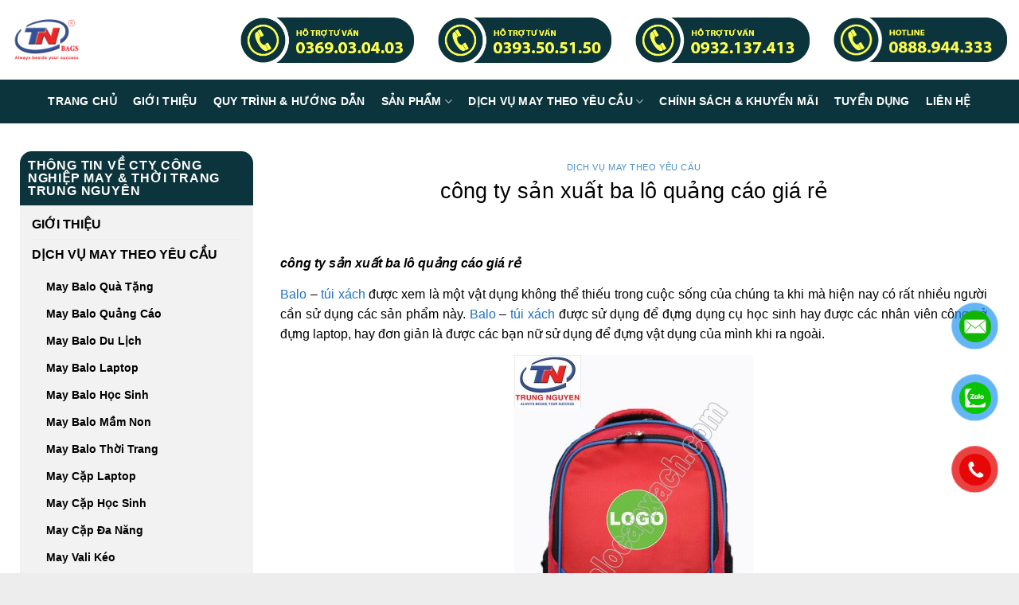

--- FILE ---
content_type: text/html; charset=UTF-8
request_url: https://trungnguyenbags.com/cong-ty-san-xuat-ba-lo-quang-cao-gia-re/
body_size: 32977
content:
<!DOCTYPE html>
<!--[if IE 9 ]> <html lang="vi" class="ie9 loading-site no-js"> <![endif]-->
<!--[if IE 8 ]> <html lang="vi" class="ie8 loading-site no-js"> <![endif]-->
<!--[if (gte IE 9)|!(IE)]><!--><html lang="vi" class="loading-site no-js"> <!--<![endif]-->
<head>
	<meta charset="UTF-8" />
	<meta name="viewport" content="width=device-width, initial-scale=1.0, maximum-scale=1.0, user-scalable=no" />

	<link rel="profile" href="http://gmpg.org/xfn/11" />
	<link rel="pingback" href="https://trungnguyenbags.com/xmlrpc.php" />

	<script>(function(html){html.className = html.className.replace(/\bno-js\b/,'js')})(document.documentElement);</script>
<meta name='robots' content='index, follow, max-image-preview:large, max-snippet:-1, max-video-preview:-1' />
<meta name="viewport" content="width=device-width, initial-scale=1, maximum-scale=1" />
	<!-- This site is optimized with the Yoast SEO plugin v19.9 - https://yoast.com/wordpress/plugins/seo/ -->
	<title>công ty sản xuất ba lô quảng cáo giá rẻ. May Balo - cặp xách giá rẻ nhất</title>
	<meta name="description" content="công ty sản xuất ba lô quảng cáo giá rẻ. May Balo – cặp xách giá rẻ nhất. Uy tín – Chất Lượng – Đúng hẹn. Cho Tổ chức, Trường học, Công ty. LH: 0888.944.333" />
	<link rel="canonical" href="https://trungnguyenbags.com/cong-ty-san-xuat-ba-lo-quang-cao-gia-re/" />
	<meta property="og:locale" content="vi_VN" />
	<meta property="og:type" content="article" />
	<meta property="og:title" content="công ty sản xuất ba lô quảng cáo giá rẻ. May Balo - cặp xách giá rẻ nhất" />
	<meta property="og:description" content="công ty sản xuất ba lô quảng cáo giá rẻ. May Balo – cặp xách giá rẻ nhất. Uy tín – Chất Lượng – Đúng hẹn. Cho Tổ chức, Trường học, Công ty. LH: 0888.944.333" />
	<meta property="og:url" content="https://trungnguyenbags.com/cong-ty-san-xuat-ba-lo-quang-cao-gia-re/" />
	<meta property="og:site_name" content="Trung Nguyên Bags" />
	<meta property="article:published_time" content="2019-08-03T08:36:02+00:00" />
	<meta property="og:image" content="https://trungnguyenbags.com/wp-content/uploads/2019/05/fa5bee92b735576b0e24.jpg" />
	<meta property="og:image:width" content="720" />
	<meta property="og:image:height" content="1280" />
	<meta property="og:image:type" content="image/jpeg" />
	<meta name="author" content="Huỳnh Khoa" />
	<meta name="twitter:card" content="summary_large_image" />
	<meta name="twitter:label1" content="Được viết bởi" />
	<meta name="twitter:data1" content="Huỳnh Khoa" />
	<meta name="twitter:label2" content="Ước tính thời gian đọc" />
	<meta name="twitter:data2" content="8 phút" />
	<script type="application/ld+json" class="yoast-schema-graph">{"@context":"https://schema.org","@graph":[{"@type":"WebPage","@id":"https://trungnguyenbags.com/cong-ty-san-xuat-ba-lo-quang-cao-gia-re/","url":"https://trungnguyenbags.com/cong-ty-san-xuat-ba-lo-quang-cao-gia-re/","name":"công ty sản xuất ba lô quảng cáo giá rẻ. May Balo - cặp xách giá rẻ nhất","isPartOf":{"@id":"https://trungnguyenbags.com/#website"},"primaryImageOfPage":{"@id":"https://trungnguyenbags.com/cong-ty-san-xuat-ba-lo-quang-cao-gia-re/#primaryimage"},"image":{"@id":"https://trungnguyenbags.com/cong-ty-san-xuat-ba-lo-quang-cao-gia-re/#primaryimage"},"thumbnailUrl":"https://trungnguyenbags.com/wp-content/uploads/2019/05/fa5bee92b735576b0e24.jpg","datePublished":"2019-08-03T08:36:02+00:00","dateModified":"2019-08-03T08:36:02+00:00","author":{"@id":"https://trungnguyenbags.com/#/schema/person/6d7742845aa12582868b89a6def16085"},"description":"công ty sản xuất ba lô quảng cáo giá rẻ. May Balo – cặp xách giá rẻ nhất. Uy tín – Chất Lượng – Đúng hẹn. Cho Tổ chức, Trường học, Công ty. LH: 0888.944.333","breadcrumb":{"@id":"https://trungnguyenbags.com/cong-ty-san-xuat-ba-lo-quang-cao-gia-re/#breadcrumb"},"inLanguage":"vi","potentialAction":[{"@type":"ReadAction","target":["https://trungnguyenbags.com/cong-ty-san-xuat-ba-lo-quang-cao-gia-re/"]}]},{"@type":"ImageObject","inLanguage":"vi","@id":"https://trungnguyenbags.com/cong-ty-san-xuat-ba-lo-quang-cao-gia-re/#primaryimage","url":"https://trungnguyenbags.com/wp-content/uploads/2019/05/fa5bee92b735576b0e24.jpg","contentUrl":"https://trungnguyenbags.com/wp-content/uploads/2019/05/fa5bee92b735576b0e24.jpg","width":720,"height":1280,"caption":"công ty sản xuất ba lô quảng cáo giá rẻ"},{"@type":"BreadcrumbList","@id":"https://trungnguyenbags.com/cong-ty-san-xuat-ba-lo-quang-cao-gia-re/#breadcrumb","itemListElement":[{"@type":"ListItem","position":1,"name":"Home","item":"https://trungnguyenbags.com/"},{"@type":"ListItem","position":2,"name":"công ty sản xuất ba lô quảng cáo giá rẻ"}]},{"@type":"WebSite","@id":"https://trungnguyenbags.com/#website","url":"https://trungnguyenbags.com/","name":"Trung Nguyên Bags","description":"","potentialAction":[{"@type":"SearchAction","target":{"@type":"EntryPoint","urlTemplate":"https://trungnguyenbags.com/?s={search_term_string}"},"query-input":"required name=search_term_string"}],"inLanguage":"vi"},{"@type":"Person","@id":"https://trungnguyenbags.com/#/schema/person/6d7742845aa12582868b89a6def16085","name":"Huỳnh Khoa","image":{"@type":"ImageObject","inLanguage":"vi","@id":"https://trungnguyenbags.com/#/schema/person/image/","url":"https://secure.gravatar.com/avatar/defe2ba1825b45ea0b52c721a77fc7c4?s=96&d=mm&r=g","contentUrl":"https://secure.gravatar.com/avatar/defe2ba1825b45ea0b52c721a77fc7c4?s=96&d=mm&r=g","caption":"Huỳnh Khoa"},"sameAs":["https://trungnguyenbags.com/"],"url":"https://trungnguyenbags.com/author/minh-khoa/"}]}</script>
	<!-- / Yoast SEO plugin. -->


<link rel='dns-prefetch' href='//cdn.jsdelivr.net' />
<link rel='prefetch' href='https://trungnguyenbags.com/wp-content/themes/flatsome/assets/js/chunk.countup.js?ver=3.16.1' />
<link rel='prefetch' href='https://trungnguyenbags.com/wp-content/themes/flatsome/assets/js/chunk.sticky-sidebar.js?ver=3.16.1' />
<link rel='prefetch' href='https://trungnguyenbags.com/wp-content/themes/flatsome/assets/js/chunk.tooltips.js?ver=3.16.1' />
<link rel='prefetch' href='https://trungnguyenbags.com/wp-content/themes/flatsome/assets/js/chunk.vendors-popups.js?ver=3.16.1' />
<link rel='prefetch' href='https://trungnguyenbags.com/wp-content/themes/flatsome/assets/js/chunk.vendors-slider.js?ver=3.16.1' />
<link rel="alternate" type="application/rss+xml" title="Dòng thông tin Trung Nguyên Bags &raquo;" href="https://trungnguyenbags.com/feed/" />
<link rel="alternate" type="application/rss+xml" title="Trung Nguyên Bags &raquo; Dòng bình luận" href="https://trungnguyenbags.com/comments/feed/" />
<script type="text/javascript">
/* <![CDATA[ */
window._wpemojiSettings = {"baseUrl":"https:\/\/s.w.org\/images\/core\/emoji\/15.0.3\/72x72\/","ext":".png","svgUrl":"https:\/\/s.w.org\/images\/core\/emoji\/15.0.3\/svg\/","svgExt":".svg","source":{"concatemoji":"https:\/\/trungnguyenbags.com\/wp-includes\/js\/wp-emoji-release.min.js?ver=6.6.4"}};
/*! This file is auto-generated */
!function(i,n){var o,s,e;function c(e){try{var t={supportTests:e,timestamp:(new Date).valueOf()};sessionStorage.setItem(o,JSON.stringify(t))}catch(e){}}function p(e,t,n){e.clearRect(0,0,e.canvas.width,e.canvas.height),e.fillText(t,0,0);var t=new Uint32Array(e.getImageData(0,0,e.canvas.width,e.canvas.height).data),r=(e.clearRect(0,0,e.canvas.width,e.canvas.height),e.fillText(n,0,0),new Uint32Array(e.getImageData(0,0,e.canvas.width,e.canvas.height).data));return t.every(function(e,t){return e===r[t]})}function u(e,t,n){switch(t){case"flag":return n(e,"\ud83c\udff3\ufe0f\u200d\u26a7\ufe0f","\ud83c\udff3\ufe0f\u200b\u26a7\ufe0f")?!1:!n(e,"\ud83c\uddfa\ud83c\uddf3","\ud83c\uddfa\u200b\ud83c\uddf3")&&!n(e,"\ud83c\udff4\udb40\udc67\udb40\udc62\udb40\udc65\udb40\udc6e\udb40\udc67\udb40\udc7f","\ud83c\udff4\u200b\udb40\udc67\u200b\udb40\udc62\u200b\udb40\udc65\u200b\udb40\udc6e\u200b\udb40\udc67\u200b\udb40\udc7f");case"emoji":return!n(e,"\ud83d\udc26\u200d\u2b1b","\ud83d\udc26\u200b\u2b1b")}return!1}function f(e,t,n){var r="undefined"!=typeof WorkerGlobalScope&&self instanceof WorkerGlobalScope?new OffscreenCanvas(300,150):i.createElement("canvas"),a=r.getContext("2d",{willReadFrequently:!0}),o=(a.textBaseline="top",a.font="600 32px Arial",{});return e.forEach(function(e){o[e]=t(a,e,n)}),o}function t(e){var t=i.createElement("script");t.src=e,t.defer=!0,i.head.appendChild(t)}"undefined"!=typeof Promise&&(o="wpEmojiSettingsSupports",s=["flag","emoji"],n.supports={everything:!0,everythingExceptFlag:!0},e=new Promise(function(e){i.addEventListener("DOMContentLoaded",e,{once:!0})}),new Promise(function(t){var n=function(){try{var e=JSON.parse(sessionStorage.getItem(o));if("object"==typeof e&&"number"==typeof e.timestamp&&(new Date).valueOf()<e.timestamp+604800&&"object"==typeof e.supportTests)return e.supportTests}catch(e){}return null}();if(!n){if("undefined"!=typeof Worker&&"undefined"!=typeof OffscreenCanvas&&"undefined"!=typeof URL&&URL.createObjectURL&&"undefined"!=typeof Blob)try{var e="postMessage("+f.toString()+"("+[JSON.stringify(s),u.toString(),p.toString()].join(",")+"));",r=new Blob([e],{type:"text/javascript"}),a=new Worker(URL.createObjectURL(r),{name:"wpTestEmojiSupports"});return void(a.onmessage=function(e){c(n=e.data),a.terminate(),t(n)})}catch(e){}c(n=f(s,u,p))}t(n)}).then(function(e){for(var t in e)n.supports[t]=e[t],n.supports.everything=n.supports.everything&&n.supports[t],"flag"!==t&&(n.supports.everythingExceptFlag=n.supports.everythingExceptFlag&&n.supports[t]);n.supports.everythingExceptFlag=n.supports.everythingExceptFlag&&!n.supports.flag,n.DOMReady=!1,n.readyCallback=function(){n.DOMReady=!0}}).then(function(){return e}).then(function(){var e;n.supports.everything||(n.readyCallback(),(e=n.source||{}).concatemoji?t(e.concatemoji):e.wpemoji&&e.twemoji&&(t(e.twemoji),t(e.wpemoji)))}))}((window,document),window._wpemojiSettings);
/* ]]> */
</script>
<style id='wp-emoji-styles-inline-css' type='text/css'>

	img.wp-smiley, img.emoji {
		display: inline !important;
		border: none !important;
		box-shadow: none !important;
		height: 1em !important;
		width: 1em !important;
		margin: 0 0.07em !important;
		vertical-align: -0.1em !important;
		background: none !important;
		padding: 0 !important;
	}
</style>
<style id='wp-block-library-inline-css' type='text/css'>
:root{--wp-admin-theme-color:#007cba;--wp-admin-theme-color--rgb:0,124,186;--wp-admin-theme-color-darker-10:#006ba1;--wp-admin-theme-color-darker-10--rgb:0,107,161;--wp-admin-theme-color-darker-20:#005a87;--wp-admin-theme-color-darker-20--rgb:0,90,135;--wp-admin-border-width-focus:2px;--wp-block-synced-color:#7a00df;--wp-block-synced-color--rgb:122,0,223;--wp-bound-block-color:var(--wp-block-synced-color)}@media (min-resolution:192dpi){:root{--wp-admin-border-width-focus:1.5px}}.wp-element-button{cursor:pointer}:root{--wp--preset--font-size--normal:16px;--wp--preset--font-size--huge:42px}:root .has-very-light-gray-background-color{background-color:#eee}:root .has-very-dark-gray-background-color{background-color:#313131}:root .has-very-light-gray-color{color:#eee}:root .has-very-dark-gray-color{color:#313131}:root .has-vivid-green-cyan-to-vivid-cyan-blue-gradient-background{background:linear-gradient(135deg,#00d084,#0693e3)}:root .has-purple-crush-gradient-background{background:linear-gradient(135deg,#34e2e4,#4721fb 50%,#ab1dfe)}:root .has-hazy-dawn-gradient-background{background:linear-gradient(135deg,#faaca8,#dad0ec)}:root .has-subdued-olive-gradient-background{background:linear-gradient(135deg,#fafae1,#67a671)}:root .has-atomic-cream-gradient-background{background:linear-gradient(135deg,#fdd79a,#004a59)}:root .has-nightshade-gradient-background{background:linear-gradient(135deg,#330968,#31cdcf)}:root .has-midnight-gradient-background{background:linear-gradient(135deg,#020381,#2874fc)}.has-regular-font-size{font-size:1em}.has-larger-font-size{font-size:2.625em}.has-normal-font-size{font-size:var(--wp--preset--font-size--normal)}.has-huge-font-size{font-size:var(--wp--preset--font-size--huge)}.has-text-align-center{text-align:center}.has-text-align-left{text-align:left}.has-text-align-right{text-align:right}#end-resizable-editor-section{display:none}.aligncenter{clear:both}.items-justified-left{justify-content:flex-start}.items-justified-center{justify-content:center}.items-justified-right{justify-content:flex-end}.items-justified-space-between{justify-content:space-between}.screen-reader-text{border:0;clip:rect(1px,1px,1px,1px);clip-path:inset(50%);height:1px;margin:-1px;overflow:hidden;padding:0;position:absolute;width:1px;word-wrap:normal!important}.screen-reader-text:focus{background-color:#ddd;clip:auto!important;clip-path:none;color:#444;display:block;font-size:1em;height:auto;left:5px;line-height:normal;padding:15px 23px 14px;text-decoration:none;top:5px;width:auto;z-index:100000}html :where(.has-border-color){border-style:solid}html :where([style*=border-top-color]){border-top-style:solid}html :where([style*=border-right-color]){border-right-style:solid}html :where([style*=border-bottom-color]){border-bottom-style:solid}html :where([style*=border-left-color]){border-left-style:solid}html :where([style*=border-width]){border-style:solid}html :where([style*=border-top-width]){border-top-style:solid}html :where([style*=border-right-width]){border-right-style:solid}html :where([style*=border-bottom-width]){border-bottom-style:solid}html :where([style*=border-left-width]){border-left-style:solid}html :where(img[class*=wp-image-]){height:auto;max-width:100%}:where(figure){margin:0 0 1em}html :where(.is-position-sticky){--wp-admin--admin-bar--position-offset:var(--wp-admin--admin-bar--height,0px)}@media screen and (max-width:600px){html :where(.is-position-sticky){--wp-admin--admin-bar--position-offset:0px}}
</style>
<style id='classic-theme-styles-inline-css' type='text/css'>
/*! This file is auto-generated */
.wp-block-button__link{color:#fff;background-color:#32373c;border-radius:9999px;box-shadow:none;text-decoration:none;padding:calc(.667em + 2px) calc(1.333em + 2px);font-size:1.125em}.wp-block-file__button{background:#32373c;color:#fff;text-decoration:none}
</style>
<link rel='stylesheet' id='css_styles-css' href='https://trungnguyenbags.com/wp-content/plugins/Contact%20Call/css/style.css?ver=6.6.4' type='text/css' media='all' />
<link rel='stylesheet' id='seo-navigation-styleseo-css' href='https://trungnguyenbags.com/wp-content/plugins/SEO-Customer-Navigation/css/styleseo.css?ver=6.6.4' type='text/css' media='all' />
<link rel='stylesheet' id='contact-form-7-css' href='https://trungnguyenbags.com/wp-content/plugins/contact-form-7/includes/css/styles.css?ver=5.6.4' type='text/css' media='all' />
<style id='woocommerce-inline-inline-css' type='text/css'>
.woocommerce form .form-row .required { visibility: visible; }
</style>
<link rel='stylesheet' id='flatsome-main-css' href='https://trungnguyenbags.com/wp-content/themes/flatsome/assets/css/flatsome.css?ver=3.16.1' type='text/css' media='all' />
<style id='flatsome-main-inline-css' type='text/css'>
@font-face {
				font-family: "fl-icons";
				font-display: block;
				src: url(https://trungnguyenbags.com/wp-content/themes/flatsome/assets/css/icons/fl-icons.eot?v=3.16.1);
				src:
					url(https://trungnguyenbags.com/wp-content/themes/flatsome/assets/css/icons/fl-icons.eot#iefix?v=3.16.1) format("embedded-opentype"),
					url(https://trungnguyenbags.com/wp-content/themes/flatsome/assets/css/icons/fl-icons.woff2?v=3.16.1) format("woff2"),
					url(https://trungnguyenbags.com/wp-content/themes/flatsome/assets/css/icons/fl-icons.ttf?v=3.16.1) format("truetype"),
					url(https://trungnguyenbags.com/wp-content/themes/flatsome/assets/css/icons/fl-icons.woff?v=3.16.1) format("woff"),
					url(https://trungnguyenbags.com/wp-content/themes/flatsome/assets/css/icons/fl-icons.svg?v=3.16.1#fl-icons) format("svg");
			}
</style>
<link rel='stylesheet' id='flatsome-shop-css' href='https://trungnguyenbags.com/wp-content/themes/flatsome/assets/css/flatsome-shop.css?ver=3.16.1' type='text/css' media='all' />
<link rel='stylesheet' id='flatsome-style-css' href='https://trungnguyenbags.com/wp-content/themes/flatsome-child/style.css?ver=3.0' type='text/css' media='all' />
<script type="text/javascript" src="https://trungnguyenbags.com/wp-includes/js/jquery/jquery.min.js?ver=3.7.1" id="jquery-core-js"></script>
<script type="text/javascript" src="https://trungnguyenbags.com/wp-includes/js/jquery/jquery-migrate.min.js?ver=3.4.1" id="jquery-migrate-js"></script>
<script type="text/javascript" src="https://trungnguyenbags.com/wp-content/themes/flatsome-child/js/jquery.simplyscroll.min.js?ver=6.6.4" id="simplyscroll-js"></script>
<script type="text/javascript" src="https://trungnguyenbags.com/wp-content/themes/flatsome-child/js/theme.js?ver=6.6.4" id="theme-js"></script>
<link rel="https://api.w.org/" href="https://trungnguyenbags.com/wp-json/" /><link rel="alternate" title="JSON" type="application/json" href="https://trungnguyenbags.com/wp-json/wp/v2/posts/6201" /><link rel="EditURI" type="application/rsd+xml" title="RSD" href="https://trungnguyenbags.com/xmlrpc.php?rsd" />
<meta name="generator" content="WordPress 6.6.4" />
<meta name="generator" content="WooCommerce 7.0.1" />
<link rel='shortlink' href='https://trungnguyenbags.com/?p=6201' />
<link rel="alternate" title="oNhúng (JSON)" type="application/json+oembed" href="https://trungnguyenbags.com/wp-json/oembed/1.0/embed?url=https%3A%2F%2Ftrungnguyenbags.com%2Fcong-ty-san-xuat-ba-lo-quang-cao-gia-re%2F" />
<link rel="alternate" title="oNhúng (XML)" type="text/xml+oembed" href="https://trungnguyenbags.com/wp-json/oembed/1.0/embed?url=https%3A%2F%2Ftrungnguyenbags.com%2Fcong-ty-san-xuat-ba-lo-quang-cao-gia-re%2F&#038;format=xml" />
<style>.bg{opacity: 0; transition: opacity 1s; -webkit-transition: opacity 1s;} .bg-loaded{opacity: 1;}</style><!-- Google Tag Manager -->
<script>(function(w,d,s,l,i){w[l]=w[l]||[];w[l].push({'gtm.start':
new Date().getTime(),event:'gtm.js'});var f=d.getElementsByTagName(s)[0],
j=d.createElement(s),dl=l!='dataLayer'?'&l='+l:'';j.async=true;j.src=
'https://www.googletagmanager.com/gtm.js?id='+i+dl;f.parentNode.insertBefore(j,f);
})(window,document,'script','dataLayer','GTM-ND85KKT');</script>
<!-- End Google Tag Manager -->

<meta name="google-site-verification" content="43Tclq5ofuHrZDlEr_BXPyjPcZztaHdJYi3C-WMEKXk" />	<noscript><style>.woocommerce-product-gallery{ opacity: 1 !important; }</style></noscript>
	<link rel="icon" href="https://trungnguyenbags.com/wp-content/uploads/2025/08/cropped-fav-32x32.png" sizes="32x32" />
<link rel="icon" href="https://trungnguyenbags.com/wp-content/uploads/2025/08/cropped-fav-192x192.png" sizes="192x192" />
<link rel="apple-touch-icon" href="https://trungnguyenbags.com/wp-content/uploads/2025/08/cropped-fav-180x180.png" />
<meta name="msapplication-TileImage" content="https://trungnguyenbags.com/wp-content/uploads/2025/08/cropped-fav-270x270.png" />
<style id="custom-css" type="text/css">:root {--primary-color: #1e73be;}html{background-image: url('https://maybalocapxach.com/wp-content/uploads/2018/10/nenbody.png');}html{background-color:#EDEDED!important;}.container-width, .full-width .ubermenu-nav, .container, .row{max-width: 1140px}.row.row-collapse{max-width: 1110px}.row.row-small{max-width: 1132.5px}.row.row-large{max-width: 1170px}.sticky-add-to-cart--active, #wrapper,#main,#main.dark{background-color: #F9F6F4}.header-main{height: 100px}#logo img{max-height: 100px}#logo{width:179px;}.header-bottom{min-height: 55px}.header-top{min-height: 30px}.transparent .header-main{height: 265px}.transparent #logo img{max-height: 265px}.has-transparent + .page-title:first-of-type,.has-transparent + #main > .page-title,.has-transparent + #main > div > .page-title,.has-transparent + #main .page-header-wrapper:first-of-type .page-title{padding-top: 315px;}.header.show-on-scroll,.stuck .header-main{height:70px!important}.stuck #logo img{max-height: 70px!important}.search-form{ width: 30%;}.header-bg-color {background-color: #ffffff}.header-bottom {background-color: #345196}.header-main .nav > li > a{line-height: 16px }.stuck .header-main .nav > li > a{line-height: 50px }.header-bottom-nav > li > a{line-height: 25px }@media (max-width: 549px) {.header-main{height: 81px}#logo img{max-height: 81px}}/* Color */.accordion-title.active, .has-icon-bg .icon .icon-inner,.logo a, .primary.is-underline, .primary.is-link, .badge-outline .badge-inner, .nav-outline > li.active> a,.nav-outline >li.active > a, .cart-icon strong,[data-color='primary'], .is-outline.primary{color: #1e73be;}/* Color !important */[data-text-color="primary"]{color: #1e73be!important;}/* Background Color */[data-text-bg="primary"]{background-color: #1e73be;}/* Background */.scroll-to-bullets a,.featured-title, .label-new.menu-item > a:after, .nav-pagination > li > .current,.nav-pagination > li > span:hover,.nav-pagination > li > a:hover,.has-hover:hover .badge-outline .badge-inner,button[type="submit"], .button.wc-forward:not(.checkout):not(.checkout-button), .button.submit-button, .button.primary:not(.is-outline),.featured-table .title,.is-outline:hover, .has-icon:hover .icon-label,.nav-dropdown-bold .nav-column li > a:hover, .nav-dropdown.nav-dropdown-bold > li > a:hover, .nav-dropdown-bold.dark .nav-column li > a:hover, .nav-dropdown.nav-dropdown-bold.dark > li > a:hover, .header-vertical-menu__opener ,.is-outline:hover, .tagcloud a:hover,.grid-tools a, input[type='submit']:not(.is-form), .box-badge:hover .box-text, input.button.alt,.nav-box > li > a:hover,.nav-box > li.active > a,.nav-pills > li.active > a ,.current-dropdown .cart-icon strong, .cart-icon:hover strong, .nav-line-bottom > li > a:before, .nav-line-grow > li > a:before, .nav-line > li > a:before,.banner, .header-top, .slider-nav-circle .flickity-prev-next-button:hover svg, .slider-nav-circle .flickity-prev-next-button:hover .arrow, .primary.is-outline:hover, .button.primary:not(.is-outline), input[type='submit'].primary, input[type='submit'].primary, input[type='reset'].button, input[type='button'].primary, .badge-inner{background-color: #1e73be;}/* Border */.nav-vertical.nav-tabs > li.active > a,.scroll-to-bullets a.active,.nav-pagination > li > .current,.nav-pagination > li > span:hover,.nav-pagination > li > a:hover,.has-hover:hover .badge-outline .badge-inner,.accordion-title.active,.featured-table,.is-outline:hover, .tagcloud a:hover,blockquote, .has-border, .cart-icon strong:after,.cart-icon strong,.blockUI:before, .processing:before,.loading-spin, .slider-nav-circle .flickity-prev-next-button:hover svg, .slider-nav-circle .flickity-prev-next-button:hover .arrow, .primary.is-outline:hover{border-color: #1e73be}.nav-tabs > li.active > a{border-top-color: #1e73be}.widget_shopping_cart_content .blockUI.blockOverlay:before { border-left-color: #1e73be }.woocommerce-checkout-review-order .blockUI.blockOverlay:before { border-left-color: #1e73be }/* Fill */.slider .flickity-prev-next-button:hover svg,.slider .flickity-prev-next-button:hover .arrow{fill: #1e73be;}/* Focus */.primary:focus-visible, .submit-button:focus-visible, button[type="submit"]:focus-visible { outline-color: #1e73be!important; }body{font-size: 100%;}@media screen and (max-width: 549px){body{font-size: 100%;}}body{font-family: -apple-system, BlinkMacSystemFont, "Segoe UI", Roboto, Oxygen-Sans, Ubuntu, Cantarell, "Helvetica Neue", sans-serif;}body {font-weight: 400;font-style: normal;}.nav > li > a {font-family: -apple-system, BlinkMacSystemFont, "Segoe UI", Roboto, Oxygen-Sans, Ubuntu, Cantarell, "Helvetica Neue", sans-serif;}.mobile-sidebar-levels-2 .nav > li > ul > li > a {font-family: -apple-system, BlinkMacSystemFont, "Segoe UI", Roboto, Oxygen-Sans, Ubuntu, Cantarell, "Helvetica Neue", sans-serif;}.nav > li > a,.mobile-sidebar-levels-2 .nav > li > ul > li > a {font-weight: 700;font-style: normal;}h1,h2,h3,h4,h5,h6,.heading-font, .off-canvas-center .nav-sidebar.nav-vertical > li > a{font-family: -apple-system, BlinkMacSystemFont, "Segoe UI", Roboto, Oxygen-Sans, Ubuntu, Cantarell, "Helvetica Neue", sans-serif;}h1,h2,h3,h4,h5,h6,.heading-font,.banner h1,.banner h2 {font-weight: 400;font-style: normal;}.alt-font{font-family: -apple-system, BlinkMacSystemFont, "Segoe UI", Roboto, Oxygen-Sans, Ubuntu, Cantarell, "Helvetica Neue", sans-serif;}.alt-font {font-weight: 400!important;font-style: normal!important;}a{color: #1e73be;}@media screen and (min-width: 550px){.products .box-vertical .box-image{min-width: 247px!important;width: 247px!important;}}.footer-1{background-image: url('https://maybalocapxach.com/wp-content/uploads/2018/10/nenbody.png');}.footer-2{background-image: url('https://trungnguyenbags.com/wp-content/uploads/2018/10/dark_stripes.png');}.nav-vertical-fly-out > li + li {border-top-width: 1px; border-top-style: solid;}.label-new.menu-item > a:after{content:"New";}.label-hot.menu-item > a:after{content:"Hot";}.label-sale.menu-item > a:after{content:"Sale";}.label-popular.menu-item > a:after{content:"Popular";}</style>		<style type="text/css" id="wp-custom-css">
			p, li {
	  color: #000;
    font-size: 16px;
    font-weight: 400;
}
p {
	margin-bottom: 14px;
}
li {
	margin-bottom: 0;
}
h1, h2, h3, h4, h5 {
	text-rendering: optimizeSpeed;
  color: #000;
  margin-bottom: .5em;
}
b, strong {
	font-weight: bold;
}
.page-wrapper {
	max-width: 1250px;
	margin: auto;
}
#wrapper, #main {
	background: unset;
	background-color: #fff;
}
.row.banner-header > div {
	padding: 0px 0px 30px;
}
#logo {
	width: unset;
}
#masthead{
	display: block;
	background-color: #fff;
}
#masthead > div {
	justify-content: center;
}
.container {
	max-width: 100%;	
}
.nav {
	justify-content: center;
}
.row.banner-header {
	margin-top: -10px;
}
.header-bottom {
	background-color: #0c343d !important;
}
#wide-nav {
	background: none;
	box-shadow: 0px;
	-webkit-box-shadow: 0px;
}
.stuck #logo img {
	max-height: 100px !important;
}
.header.show-on-scroll, .stuck .header-main {
	height: 100px !important;
}
.nav-dark .nav>li>a {
	color: #fff;
}
.nav>li>a {
	font-size: 14px;
}
.flex-grow {
	flex: unset;
}
.flex-col.hide-for-medium.flex-left.flex-grow {
	margin-left: 50px;
	margin-right: 50px;
}
.flex-col.hide-for-medium.flex-right {
	margin-left: 50px;
}
.logo-left .logo {
	margin-right: 50px;
}
.nav>li {
	margin : 0 10px;
}
.banner-header {
	max-width: 100%;
}
.section-title-container {
	margin-bottom: 12px;
}
table {
	border: 1px solid #000;
	border-collapse: collapse;
}
table td {
	border: 1px solid #000;
}
td {
	height: auto !important;
	padding: 0px;
}
.form-tu-van {
	text-align: center;
}
.form-tu-van > p > iFrame {
	max-height: 500px;
}
.footer-2 {
	background-image: unset;
	background-color: #0c343d;
}
.accordion-title, .ux-menu-link__text {
	color: #000 !important;
	font-weight: 700;
}
.banner_dai {
	padding: 0px;
}
.banner_dai h3, .banner_dai h3 + p{
	font-family: sans-serif;
	color: rgb(252, 255, 77);
  font-weight: bold;
  text-shadow: 2px 2px 4px rgba(0, 0, 0, 0.8);
}
.btn-lien-he {
		color: #000 !important;
    background: #fff;
    padding: 8px 24px;
    border-radius: 10px;
}
.btn-lien-he:hover {
	opacity: 0.8 !important;
}
.btn-xt strong {
	  background-color: #0c343d;
    padding: 8px;
    border-radius: 8px;
}

.btn-xt a {
    color: #fcff4d;
    text-decoration: none;
}
.footer .btn-xt {
	padding: 20px 0;
}
.footer .btn-xt strong {
	background-color: #fcff4d;
	padding: 8px;
  border-radius: 8px;
}
.footer .btn-xt a {
	color: #0c343d;
	text-decoration: none;
}
.accordion-inner {
	padding: 4px 0 4px 2.3em ;
}
.ux-menu-link__link {
	padding: 10px 0;
}
.counter {
  display: flex;
	align-items: center;
}

.counter > div {
    text-align: left;
    font-family: Arial, sans-serif;
}

.counter div div {
    font-size: 3em;
    font-weight: bold;
    color: #FFF;
}

.counter div p {
    font-size: 1.2em;
    color: #FFF;
}
.col33 {
	width: 33.33%;
}
.form_tu_van .row{
	max-width: 1450px;
}
.footer .row {
	max-width: 1450px;
}
.footer li {
	color: red;
}
.widget_product_categories, .widget_nav_menu, .widget_custom_html, .widget_products, .widget_recently_viewed_products, .widget_product_search {
	background-color: #F2F2F2 !important;
	border-radius: 15px;
}
.menu-thong-tin-may-ba-lo-container a, .product-categories a {
	font-weight: 600;
	color: #000;
}
.widget-title {
	background: #0c343d !important;
	border-radius: 15px 15px 0 0;
}
.widget {
	margin-bottom: 20px;
}
.row.row-small, .row.category-page-row  {
	max-width: 1250px;
}
.widget-contact {
	display: flex;
	flex-direction: column;
	justify-content: center;
	align-items: center;
}
.widget-contact img {
	width: 180px;
}
.widget-contact a {
	background-color: #0C343d;
  padding: 6px 56px;
  border-radius: 15px;
  margin-bottom: 10px;
	color: yellow;
	font-weight: 600;
}
.widget-contact a:hover {
	background-color: #195c6a;
}
.widget>ul>li li>a, ul.menu>li li>a {
	font-size: 14px;
	padding: 6px 0;
}
#secondary aside ul.children {
	padding: 0 0 0 16px;
}
.widget .current-cat>a {
	color: #006f89 !important;
}
.header-block-block-1 .col {
	padding: 0 15px 0;
}
.contact-wrapper {
	display: none;
}
@media (max-width: 650px) {
	 .counter div div {
        font-size: 25px;
        font-weight: bold;
	}
	.counter div p {
		font-size: 12px;
	}
	
.contact-wrapper {
	display: block;
  position: relative;
  height: 100%; /* Cho phép sticky hoạt động trong vùng này */
}
.contact-floating {
  position: fixed;
  bottom: 20px;
  left: 50%;
  transform: translateX(-50%);
  display: flex;
  gap: 10px;
  z-index: 9999;
	width: 100%;
	padding: 0 10px;
}

.contact-floating img {
  width: 200px;
  height: auto;
}

.contact-floating img:hover {
  transform: scale(1.05);
}
	iframe[title="chat widget"] {
    display: none !important;
    visibility: hidden !important;
  }

}

		</style>
		<style id="kirki-inline-styles"></style></head>

<body class="post-template-default single single-post postid-6201 single-format-standard theme-flatsome woocommerce-no-js full-width lightbox nav-dropdown-has-arrow nav-dropdown-has-shadow nav-dropdown-has-border">

<a class="skip-link screen-reader-text" href="#main">Skip to content</a>

<div data-rocket-location-hash="99bb46786fd5bd31bcd7bdc067ad247a" id="wrapper">

<header data-rocket-location-hash="8cd2ef760cf5956582d03e973259bc0e" id="header" class="header has-sticky sticky-jump">
   <div data-rocket-location-hash="d53b06ca13945ed03e70ba4a94347bcf" class="header-wrapper">
	<div id="masthead" class="header-main hide-for-sticky">
      <div class="header-inner flex-row container logo-left" role="navigation">

          <!-- Logo -->
          <div id="logo" class="flex-col logo">
            
<!-- Header logo -->
<a href="https://trungnguyenbags.com/" title="Trung Nguyên Bags" rel="home">
		<img width="800" height="800" src="https://trungnguyenbags.com/wp-content/uploads/2025/08/logo-trung-nguyen-bags-800x800.png" class="header_logo header-logo" alt="Trung Nguyên Bags"/><img  width="800" height="800" src="https://trungnguyenbags.com/wp-content/uploads/2025/08/logo-trung-nguyen-bags-800x800.png" class="header-logo-dark" alt="Trung Nguyên Bags"/></a>
<p class="logo-tagline"></p>          </div>

          <!-- Mobile Left Elements -->
          <div class="flex-col show-for-medium flex-left">
            <ul class="mobile-nav nav nav-left ">
                          </ul>
          </div>

          <!-- Left Elements -->
          <div class="flex-col hide-for-medium flex-left
            flex-grow">
            <ul class="header-nav header-nav-main nav nav-left  nav-uppercase nav-prompts-overlay" >
                          </ul>
          </div>

          <!-- Right Elements -->
          <div class="flex-col hide-for-medium flex-right">
            <ul class="header-nav header-nav-main nav nav-right  nav-uppercase nav-prompts-overlay">
              <li class="header-block"><div class="header-block-block-1"><div class="row"  id="row-1287294563">


	<div id="col-686047876" class="col medium-3 small-6 large-3"  >
				<div class="col-inner"  >
			
			

	<div class="img has-hover x md-x lg-x y md-y lg-y" id="image_2108824026">
		<a class="" href="tel:0369030403"  >						<div class="img-inner dark" >
			<img width="400" height="104" src="https://trungnguyenbags.com/wp-content/uploads/2025/08/sticky-contact-1-400x104.png" class="attachment-medium size-medium" alt="Sticky Contact 1" decoding="async" srcset="https://trungnguyenbags.com/wp-content/uploads/2025/08/sticky-contact-1-400x104.png 400w, https://trungnguyenbags.com/wp-content/uploads/2025/08/sticky-contact-1.png 402w" sizes="(max-width: 400px) 100vw, 400px" />						
					</div>
						</a>		
<style>
#image_2108824026 {
  width: 100%;
}
</style>
	</div>
	


		</div>
					</div>

	

	<div id="col-547321672" class="col medium-3 small-6 large-3"  >
				<div class="col-inner"  >
			
			

	<div class="img has-hover x md-x lg-x y md-y lg-y" id="image_1131038673">
		<a class="" href="tel:0393505150"  >						<div class="img-inner dark" >
			<img width="400" height="104" src="https://trungnguyenbags.com/wp-content/uploads/2025/08/sticky-contact-2-400x104.png" class="attachment-medium size-medium" alt="Sticky Contact 2" decoding="async" srcset="https://trungnguyenbags.com/wp-content/uploads/2025/08/sticky-contact-2-400x104.png 400w, https://trungnguyenbags.com/wp-content/uploads/2025/08/sticky-contact-2.png 402w" sizes="(max-width: 400px) 100vw, 400px" />						
					</div>
						</a>		
<style>
#image_1131038673 {
  width: 100%;
}
</style>
	</div>
	


		</div>
					</div>

	

	<div id="col-1254874708" class="col medium-3 small-6 large-3"  >
				<div class="col-inner"  >
			
			

	<div class="img has-hover x md-x lg-x y md-y lg-y" id="image_1081873345">
		<a class="" href="tel:0932137413"  >						<div class="img-inner dark" >
			<img width="400" height="104" src="https://trungnguyenbags.com/wp-content/uploads/2025/08/sticky-contact-3-400x104.png" class="attachment-medium size-medium" alt="Sticky Contact 3" decoding="async" srcset="https://trungnguyenbags.com/wp-content/uploads/2025/08/sticky-contact-3-400x104.png 400w, https://trungnguyenbags.com/wp-content/uploads/2025/08/sticky-contact-3.png 402w" sizes="(max-width: 400px) 100vw, 400px" />						
					</div>
						</a>		
<style>
#image_1081873345 {
  width: 100%;
}
</style>
	</div>
	


		</div>
					</div>

	

	<div id="col-378578099" class="col medium-3 small-6 large-3"  >
				<div class="col-inner"  >
			
			

	<div class="img has-hover x md-x lg-x y md-y lg-y" id="image_1058192094">
		<a class="" href="tel:0888944333"  >						<div class="img-inner dark" >
			<img width="400" height="104" src="https://trungnguyenbags.com/wp-content/uploads/2025/08/sticky-contact-4-400x104.png" class="attachment-medium size-medium" alt="Sticky Contact Hotline" decoding="async" srcset="https://trungnguyenbags.com/wp-content/uploads/2025/08/sticky-contact-4-400x104.png 400w, https://trungnguyenbags.com/wp-content/uploads/2025/08/sticky-contact-4.png 402w" sizes="(max-width: 400px) 100vw, 400px" />						
					</div>
						</a>		
<style>
#image_1058192094 {
  width: 100%;
}
</style>
	</div>
	


		</div>
					</div>

	

</div></div></li>            </ul>
          </div>

          <!-- Mobile Right Elements -->
          <div class="flex-col show-for-medium flex-right">
            <ul class="mobile-nav nav nav-right ">
              <li class="nav-icon has-icon">
  		<a href="#" data-open="#main-menu" data-pos="right" data-bg="main-menu-overlay" data-color="" class="is-small" aria-label="Menu" aria-controls="main-menu" aria-expanded="false">

		  <i class="icon-menu" ></i>
		  		</a>
	</li>
            </ul>
          </div>

      </div>

      </div>
<div id="wide-nav" class="header-bottom wide-nav nav-dark flex-has-center">
    <div class="flex-row container">

            
                        <div class="flex-col hide-for-medium flex-center">
                <ul class="nav header-nav header-bottom-nav nav-center  nav-uppercase">
                    <li id="menu-item-41" class="menu-item menu-item-type-post_type menu-item-object-page menu-item-home menu-item-41 menu-item-design-default"><a href="https://trungnguyenbags.com/" class="nav-top-link">Trang Chủ</a></li>
<li id="menu-item-9172" class="menu-item menu-item-type-taxonomy menu-item-object-category menu-item-9172 menu-item-design-default"><a href="https://trungnguyenbags.com/chuyen-muc/gioi-thieu/" class="nav-top-link">GIỚI THIỆU</a></li>
<li id="menu-item-9194" class="menu-item menu-item-type-taxonomy menu-item-object-category menu-item-9194 menu-item-design-default"><a href="https://trungnguyenbags.com/chuyen-muc/quy-trinh-va-huong-dan/" class="nav-top-link">QUY TRÌNH &amp; HƯỚNG DẪN</a></li>
<li id="menu-item-9508" class="menu-item menu-item-type-custom menu-item-object-custom menu-item-has-children menu-item-9508 menu-item-design-default has-dropdown"><a href="https://trungnguyenbags.com/san-pham/" class="nav-top-link" aria-expanded="false" aria-haspopup="menu">SẢN PHẨM<i class="icon-angle-down" ></i></a>
<ul class="sub-menu nav-dropdown nav-dropdown-default">
	<li id="menu-item-9789" class="menu-item menu-item-type-taxonomy menu-item-object-product_cat menu-item-has-children menu-item-9789 nav-dropdown-col"><a href="https://trungnguyenbags.com/danh-muc-san-pham/cac-loai-ba-lo/">CÁC LOẠI BA LÔ</a>
	<ul class="sub-menu nav-column nav-dropdown-default">
		<li id="menu-item-9790" class="menu-item menu-item-type-taxonomy menu-item-object-product_cat menu-item-9790"><a href="https://trungnguyenbags.com/danh-muc-san-pham/cac-loai-ba-lo/balo-du-lich/">Balo Du Lịch</a></li>
		<li id="menu-item-9791" class="menu-item menu-item-type-taxonomy menu-item-object-product_cat menu-item-9791"><a href="https://trungnguyenbags.com/danh-muc-san-pham/cac-loai-ba-lo/balo-hoc-sinh-cap-2-cap-3-sinh-vien/">Balo Học Sinh Cấp 2, 3, Sinh Viên</a></li>
		<li id="menu-item-9792" class="menu-item menu-item-type-taxonomy menu-item-object-product_cat menu-item-9792"><a href="https://trungnguyenbags.com/danh-muc-san-pham/cac-loai-ba-lo/balo-hoc-sinh/">Balo Học Sinh Mầm Non &#8211; Cấp 1</a></li>
		<li id="menu-item-9793" class="menu-item menu-item-type-taxonomy menu-item-object-product_cat menu-item-9793"><a href="https://trungnguyenbags.com/danh-muc-san-pham/cac-loai-ba-lo/balo-laptop/">Balo Laptop</a></li>
	</ul>
</li>
	<li id="menu-item-9794" class="menu-item menu-item-type-taxonomy menu-item-object-product_cat menu-item-has-children menu-item-9794 nav-dropdown-col"><a href="https://trungnguyenbags.com/danh-muc-san-pham/cac-loai-cap/">CÁC LOẠI CẶP</a>
	<ul class="sub-menu nav-column nav-dropdown-default">
		<li id="menu-item-9795" class="menu-item menu-item-type-taxonomy menu-item-object-product_cat menu-item-9795"><a href="https://trungnguyenbags.com/danh-muc-san-pham/cac-loai-cap/cap-da-nang/">Cặp Đa Năng</a></li>
		<li id="menu-item-9796" class="menu-item menu-item-type-taxonomy menu-item-object-product_cat menu-item-9796"><a href="https://trungnguyenbags.com/danh-muc-san-pham/cac-loai-cap/cap-hoc-sinh-cap-2-3-sinh-vien/">Cặp Học Sinh Cấp 2, 3, Sinh Viên</a></li>
		<li id="menu-item-9797" class="menu-item menu-item-type-taxonomy menu-item-object-product_cat menu-item-9797"><a href="https://trungnguyenbags.com/danh-muc-san-pham/cac-loai-cap/cap-hoc-sinh/">Cặp Học Sinh Mầm Non &#8211; Cấp 1</a></li>
		<li id="menu-item-9799" class="menu-item menu-item-type-taxonomy menu-item-object-product_cat menu-item-9799"><a href="https://trungnguyenbags.com/danh-muc-san-pham/cac-loai-cap/cap-laptop/">Cặp Laptop</a></li>
	</ul>
</li>
	<li id="menu-item-9800" class="menu-item menu-item-type-taxonomy menu-item-object-product_cat menu-item-has-children menu-item-9800 nav-dropdown-col"><a href="https://trungnguyenbags.com/danh-muc-san-pham/cac-loai-tui-xach/">CÁC LOẠI TÚI XÁCH</a>
	<ul class="sub-menu nav-column nav-dropdown-default">
		<li id="menu-item-9801" class="menu-item menu-item-type-taxonomy menu-item-object-product_cat menu-item-9801"><a href="https://trungnguyenbags.com/danh-muc-san-pham/cac-loai-tui-xach/tui-chong-soc/">Túi Chống Sốc</a></li>
		<li id="menu-item-9802" class="menu-item menu-item-type-taxonomy menu-item-object-product_cat menu-item-9802"><a href="https://trungnguyenbags.com/danh-muc-san-pham/cac-loai-tui-xach/tui-day-rut/">Túi Dây Rút</a></li>
		<li id="menu-item-9803" class="menu-item menu-item-type-taxonomy menu-item-object-product_cat menu-item-9803"><a href="https://trungnguyenbags.com/danh-muc-san-pham/cac-loai-tui-xach/tui-du-lich/">Túi Du Lịch</a></li>
		<li id="menu-item-9804" class="menu-item menu-item-type-taxonomy menu-item-object-product_cat menu-item-9804"><a href="https://trungnguyenbags.com/danh-muc-san-pham/cac-loai-tui-xach/tui-deo-cheo/">Túi Đeo Chéo</a></li>
		<li id="menu-item-9805" class="menu-item menu-item-type-taxonomy menu-item-object-product_cat menu-item-9805"><a href="https://trungnguyenbags.com/danh-muc-san-pham/cac-loai-tui-xach/tui-dung-vot/">Túi Đựng Vợt</a></li>
		<li id="menu-item-9806" class="menu-item menu-item-type-taxonomy menu-item-object-product_cat menu-item-9806"><a href="https://trungnguyenbags.com/danh-muc-san-pham/cac-loai-tui-xach/tui-may-anh/">Túi Máy Ảnh</a></li>
		<li id="menu-item-9807" class="menu-item menu-item-type-taxonomy menu-item-object-product_cat menu-item-9807"><a href="https://trungnguyenbags.com/danh-muc-san-pham/cac-loai-tui-xach/tui-vai-bo/">Túi Vải Bố</a></li>
		<li id="menu-item-9808" class="menu-item menu-item-type-taxonomy menu-item-object-product_cat menu-item-9808"><a href="https://trungnguyenbags.com/danh-muc-san-pham/cac-loai-tui-xach/tui-vai-khong-det/">Túi Vải Không Dệt</a></li>
		<li id="menu-item-9809" class="menu-item menu-item-type-taxonomy menu-item-object-product_cat menu-item-9809"><a href="https://trungnguyenbags.com/danh-muc-san-pham/cac-loai-tui-xach/tui-xach-thoi-trang/">Túi Xách Thời Trang</a></li>
	</ul>
</li>
	<li id="menu-item-9810" class="menu-item menu-item-type-taxonomy menu-item-object-product_cat menu-item-has-children menu-item-9810 nav-dropdown-col"><a href="https://trungnguyenbags.com/danh-muc-san-pham/vali-tui-du-lich-can-keo/">VALI, TÚI DU LỊCH CẦN KÉO</a>
	<ul class="sub-menu nav-column nav-dropdown-default">
		<li id="menu-item-9811" class="menu-item menu-item-type-taxonomy menu-item-object-product_cat menu-item-9811"><a href="https://trungnguyenbags.com/danh-muc-san-pham/vali-tui-du-lich-can-keo/tui-du-lich-can-keo/">Túi Du Lịch Cần Kéo</a></li>
		<li id="menu-item-9812" class="menu-item menu-item-type-taxonomy menu-item-object-product_cat menu-item-9812"><a href="https://trungnguyenbags.com/danh-muc-san-pham/vali-tui-du-lich-can-keo/vali-keo-nhua/">Vali Kéo Nhựa</a></li>
		<li id="menu-item-9813" class="menu-item menu-item-type-taxonomy menu-item-object-product_cat menu-item-9813"><a href="https://trungnguyenbags.com/danh-muc-san-pham/vali-tui-du-lich-can-keo/vali-keo-vai/">Vali Kéo Vải</a></li>
		<li id="menu-item-9814" class="menu-item menu-item-type-taxonomy menu-item-object-product_cat menu-item-9814"><a href="https://trungnguyenbags.com/danh-muc-san-pham/vali-tui-du-lich-can-keo/vali-khung-nhom/">Vali Khung Nhôm</a></li>
	</ul>
</li>
</ul>
</li>
<li id="menu-item-1091" class="menu-item menu-item-type-taxonomy menu-item-object-category current-post-ancestor current-menu-parent current-post-parent menu-item-has-children menu-item-1091 active menu-item-design-default has-dropdown"><a href="https://trungnguyenbags.com/chuyen-muc/may-theo-yeu-cau/" class="nav-top-link" aria-expanded="false" aria-haspopup="menu">DỊCH VỤ MAY THEO YÊU CẦU<i class="icon-angle-down" ></i></a>
<ul class="sub-menu nav-dropdown nav-dropdown-default">
	<li id="menu-item-9174" class="menu-item menu-item-type-taxonomy menu-item-object-category menu-item-9174"><a href="https://trungnguyenbags.com/chuyen-muc/may-balo-du-lich/">May Balo Du Lịch</a></li>
	<li id="menu-item-9175" class="menu-item menu-item-type-taxonomy menu-item-object-category menu-item-9175"><a href="https://trungnguyenbags.com/chuyen-muc/may-balo-hoc-sinh/">May Balo Học Sinh</a></li>
	<li id="menu-item-9176" class="menu-item menu-item-type-taxonomy menu-item-object-category menu-item-9176"><a href="https://trungnguyenbags.com/chuyen-muc/may-balo-laptop/">May Balo Laptop</a></li>
	<li id="menu-item-9177" class="menu-item menu-item-type-taxonomy menu-item-object-category menu-item-9177"><a href="https://trungnguyenbags.com/chuyen-muc/may-balo-mam-non/">May Balo Mầm Non</a></li>
	<li id="menu-item-9178" class="menu-item menu-item-type-taxonomy menu-item-object-category menu-item-9178"><a href="https://trungnguyenbags.com/chuyen-muc/may-balo-qua-tang/">May Balo Quà Tặng</a></li>
	<li id="menu-item-9179" class="menu-item menu-item-type-taxonomy menu-item-object-category menu-item-9179"><a href="https://trungnguyenbags.com/chuyen-muc/may-balo-quang-cao/">May Balo Quảng Cáo</a></li>
	<li id="menu-item-9180" class="menu-item menu-item-type-taxonomy menu-item-object-category menu-item-9180"><a href="https://trungnguyenbags.com/chuyen-muc/may-balo-thoi-trang/">May Balo Thời Trang</a></li>
	<li id="menu-item-9181" class="menu-item menu-item-type-taxonomy menu-item-object-category menu-item-9181"><a href="https://trungnguyenbags.com/chuyen-muc/may-cap-da-nang/">May Cặp Đa Năng</a></li>
	<li id="menu-item-9182" class="menu-item menu-item-type-taxonomy menu-item-object-category menu-item-9182"><a href="https://trungnguyenbags.com/chuyen-muc/may-cap-hoc-sinh/">May Cặp Học Sinh</a></li>
	<li id="menu-item-9183" class="menu-item menu-item-type-taxonomy menu-item-object-category menu-item-9183"><a href="https://trungnguyenbags.com/chuyen-muc/may-cap-laptop/">May Cặp Laptop</a></li>
	<li id="menu-item-9189" class="menu-item menu-item-type-taxonomy menu-item-object-category menu-item-9189"><a href="https://trungnguyenbags.com/chuyen-muc/may-vali-keo/">May Vali Kéo</a></li>
	<li id="menu-item-9184" class="menu-item menu-item-type-taxonomy menu-item-object-category menu-item-9184"><a href="https://trungnguyenbags.com/chuyen-muc/may-tui-day-rut/">May Túi Dây Rút</a></li>
	<li id="menu-item-9185" class="menu-item menu-item-type-taxonomy menu-item-object-category menu-item-9185"><a href="https://trungnguyenbags.com/chuyen-muc/may-tui-du-lich/">May Túi Du Lịch</a></li>
	<li id="menu-item-9186" class="menu-item menu-item-type-taxonomy menu-item-object-category menu-item-9186"><a href="https://trungnguyenbags.com/chuyen-muc/may-tui-deo-cheo/">May Túi Đeo Chéo</a></li>
	<li id="menu-item-9187" class="menu-item menu-item-type-taxonomy menu-item-object-category menu-item-9187"><a href="https://trungnguyenbags.com/chuyen-muc/may-tui-the-thao/">May Túi thể thao</a></li>
	<li id="menu-item-9188" class="menu-item menu-item-type-taxonomy menu-item-object-category menu-item-9188"><a href="https://trungnguyenbags.com/chuyen-muc/may-tui-xach-thoi-trang/">May Túi Xách Thời Trang</a></li>
	<li id="menu-item-9195" class="menu-item menu-item-type-taxonomy menu-item-object-category menu-item-9195"><a href="https://trungnguyenbags.com/chuyen-muc/may-diu-tui-balo-khac/">May Địu-Túi-Balo Khác</a></li>
</ul>
</li>
<li id="menu-item-9191" class="menu-item menu-item-type-taxonomy menu-item-object-category menu-item-9191 menu-item-design-default"><a href="https://trungnguyenbags.com/chuyen-muc/chinh-sach-khuyen-mai/" class="nav-top-link">CHÍNH SÁCH &amp; KHUYẾN MÃI</a></li>
<li id="menu-item-9192" class="menu-item menu-item-type-taxonomy menu-item-object-category menu-item-9192 menu-item-design-default"><a href="https://trungnguyenbags.com/chuyen-muc/tuyen-dung/" class="nav-top-link">TUYỂN DỤNG</a></li>
<li id="menu-item-39" class="menu-item menu-item-type-post_type menu-item-object-page menu-item-39 menu-item-design-default"><a href="https://trungnguyenbags.com/lien-he-may-balo/" class="nav-top-link">Liên Hệ</a></li>
                </ul>
            </div>
            
            
                          <div class="flex-col show-for-medium flex-grow">
                  <ul class="nav header-bottom-nav nav-center mobile-nav  nav-uppercase">
                      <li class="html header-button-1">
	<div class="header-button">
	<a rel="noopener noreferrer TEL:0888944333" href="#" target="_blank" class="button primary is-large"  style="border-radius:99px;">
    <span>HOTLINE: 0888.944.333</span>
  </a>
	</div>
</li>


                  </ul>
              </div>
            
    </div>
</div>

<div class="header-bg-container fill"><div class="header-bg-image fill"></div><div class="header-bg-color fill"></div></div>   </div><!-- header-wrapper-->
</header>

<main data-rocket-location-hash="bd73b599510e3c4ba22a673838291c53" id="main" class="">

<div data-rocket-location-hash="b0adf212d52fae4206d1503d35a95e28" id="content" class="blog-wrapper blog-single page-wrapper">
	<div class="row row-small ">

	<div class="post-sidebar large-3 col">
		<div id="secondary" class="widget-area " role="complementary">
		<aside id="nav_menu-3" class="widget widget_nav_menu"><span class="widget-title "><span>THÔNG TIN VỀ CTY CÔNG NGHIỆP MAY &#038; THỜI TRANG TRUNG NGUYÊN</span></span><div class="is-divider small"></div><div class="menu-thong-tin-may-ba-lo-container"><ul id="menu-thong-tin-may-ba-lo" class="menu"><li id="menu-item-9196" class="menu-item menu-item-type-taxonomy menu-item-object-category menu-item-9196"><a href="https://trungnguyenbags.com/chuyen-muc/gioi-thieu/">GIỚI THIỆU</a></li>
<li id="menu-item-9197" class="menu-item menu-item-type-taxonomy menu-item-object-category current-post-ancestor current-menu-parent current-post-parent menu-item-has-children menu-item-9197"><a href="https://trungnguyenbags.com/chuyen-muc/may-theo-yeu-cau/">DỊCH VỤ MAY THEO YÊU CẦU</a>
<ul class="sub-menu">
	<li id="menu-item-9202" class="menu-item menu-item-type-taxonomy menu-item-object-category menu-item-9202"><a href="https://trungnguyenbags.com/chuyen-muc/may-balo-qua-tang/">May Balo Quà Tặng</a></li>
	<li id="menu-item-9203" class="menu-item menu-item-type-taxonomy menu-item-object-category menu-item-9203"><a href="https://trungnguyenbags.com/chuyen-muc/may-balo-quang-cao/">May Balo Quảng Cáo</a></li>
	<li id="menu-item-9198" class="menu-item menu-item-type-taxonomy menu-item-object-category menu-item-9198"><a href="https://trungnguyenbags.com/chuyen-muc/may-balo-du-lich/">May Balo Du Lịch</a></li>
	<li id="menu-item-9200" class="menu-item menu-item-type-taxonomy menu-item-object-category menu-item-9200"><a href="https://trungnguyenbags.com/chuyen-muc/may-balo-laptop/">May Balo Laptop</a></li>
	<li id="menu-item-9199" class="menu-item menu-item-type-taxonomy menu-item-object-category menu-item-9199"><a href="https://trungnguyenbags.com/chuyen-muc/may-balo-hoc-sinh/">May Balo Học Sinh</a></li>
	<li id="menu-item-9201" class="menu-item menu-item-type-taxonomy menu-item-object-category menu-item-9201"><a href="https://trungnguyenbags.com/chuyen-muc/may-balo-mam-non/">May Balo Mầm Non</a></li>
	<li id="menu-item-9204" class="menu-item menu-item-type-taxonomy menu-item-object-category menu-item-9204"><a href="https://trungnguyenbags.com/chuyen-muc/may-balo-thoi-trang/">May Balo Thời Trang</a></li>
	<li id="menu-item-9207" class="menu-item menu-item-type-taxonomy menu-item-object-category menu-item-9207"><a href="https://trungnguyenbags.com/chuyen-muc/may-cap-laptop/">May Cặp Laptop</a></li>
	<li id="menu-item-9206" class="menu-item menu-item-type-taxonomy menu-item-object-category menu-item-9206"><a href="https://trungnguyenbags.com/chuyen-muc/may-cap-hoc-sinh/">May Cặp Học Sinh</a></li>
	<li id="menu-item-9205" class="menu-item menu-item-type-taxonomy menu-item-object-category menu-item-9205"><a href="https://trungnguyenbags.com/chuyen-muc/may-cap-da-nang/">May Cặp Đa Năng</a></li>
	<li id="menu-item-9213" class="menu-item menu-item-type-taxonomy menu-item-object-category menu-item-9213"><a href="https://trungnguyenbags.com/chuyen-muc/may-vali-keo/">May Vali Kéo</a></li>
	<li id="menu-item-9209" class="menu-item menu-item-type-taxonomy menu-item-object-category menu-item-9209"><a href="https://trungnguyenbags.com/chuyen-muc/may-tui-du-lich/">May Túi Du Lịch</a></li>
	<li id="menu-item-9212" class="menu-item menu-item-type-taxonomy menu-item-object-category menu-item-9212"><a href="https://trungnguyenbags.com/chuyen-muc/may-tui-xach-thoi-trang/">May Túi Xách Thời Trang</a></li>
	<li id="menu-item-9210" class="menu-item menu-item-type-taxonomy menu-item-object-category menu-item-9210"><a href="https://trungnguyenbags.com/chuyen-muc/may-tui-deo-cheo/">May Túi Đeo Chéo</a></li>
	<li id="menu-item-9208" class="menu-item menu-item-type-taxonomy menu-item-object-category menu-item-9208"><a href="https://trungnguyenbags.com/chuyen-muc/may-tui-day-rut/">May Túi Dây Rút</a></li>
	<li id="menu-item-9211" class="menu-item menu-item-type-taxonomy menu-item-object-category menu-item-9211"><a href="https://trungnguyenbags.com/chuyen-muc/may-tui-the-thao/">May Túi thể thao</a></li>
	<li id="menu-item-9214" class="menu-item menu-item-type-taxonomy menu-item-object-category menu-item-9214"><a href="https://trungnguyenbags.com/chuyen-muc/may-diu-tui-balo-khac/">May Địu-Túi-Balo Khác</a></li>
</ul>
</li>
<li id="menu-item-9215" class="menu-item menu-item-type-taxonomy menu-item-object-category menu-item-9215"><a href="https://trungnguyenbags.com/chuyen-muc/quy-trinh-va-huong-dan/">QUY TRÌNH &amp; HƯỚNG DẪN</a></li>
<li id="menu-item-9216" class="menu-item menu-item-type-taxonomy menu-item-object-category menu-item-9216"><a href="https://trungnguyenbags.com/chuyen-muc/chinh-sach-khuyen-mai/">CHÍNH SÁCH &amp; KHUYẾN MÃI</a></li>
<li id="menu-item-9741" class="menu-item menu-item-type-taxonomy menu-item-object-category menu-item-9741"><a href="https://trungnguyenbags.com/chuyen-muc/tim-dai-ly-npp-xbags-tnbags/">TÌM ĐẠI LÝ/NPP XBAGS &amp; TNBAGS</a></li>
<li id="menu-item-9218" class="menu-item menu-item-type-taxonomy menu-item-object-category menu-item-9218"><a href="https://trungnguyenbags.com/chuyen-muc/tin-tuc/">TIN TỨC XEM NHIỀU</a></li>
<li id="menu-item-9220" class="menu-item menu-item-type-post_type menu-item-object-page menu-item-9220"><a href="https://trungnguyenbags.com/lien-he-may-balo/">Liên Hệ</a></li>
</ul></div></aside><aside id="woocommerce_product_categories-17" class="widget woocommerce widget_product_categories"><span class="widget-title "><span>Danh mục sản phẩm</span></span><div class="is-divider small"></div><ul class="product-categories"><li class="cat-item cat-item-115 cat-parent"><a href="https://trungnguyenbags.com/danh-muc-san-pham/cac-loai-ba-lo/">CÁC LOẠI BA LÔ</a><ul class='children'>
<li class="cat-item cat-item-116"><a href="https://trungnguyenbags.com/danh-muc-san-pham/cac-loai-ba-lo/balo-du-lich/">Balo Du Lịch</a></li>
<li class="cat-item cat-item-2354"><a href="https://trungnguyenbags.com/danh-muc-san-pham/cac-loai-ba-lo/balo-hoc-sinh-cap-2-cap-3-sinh-vien/">Balo Học Sinh Cấp 2, 3, Sinh Viên</a></li>
<li class="cat-item cat-item-118"><a href="https://trungnguyenbags.com/danh-muc-san-pham/cac-loai-ba-lo/balo-hoc-sinh/">Balo Học Sinh Mầm Non - Cấp 1</a></li>
<li class="cat-item cat-item-117"><a href="https://trungnguyenbags.com/danh-muc-san-pham/cac-loai-ba-lo/balo-laptop/">Balo Laptop</a></li>
</ul>
</li>
<li class="cat-item cat-item-119 cat-parent"><a href="https://trungnguyenbags.com/danh-muc-san-pham/cac-loai-cap/">CÁC LOẠI CẶP</a><ul class='children'>
<li class="cat-item cat-item-2362"><a href="https://trungnguyenbags.com/danh-muc-san-pham/cac-loai-cap/cap-da-nang/">Cặp Đa Năng</a></li>
<li class="cat-item cat-item-2355"><a href="https://trungnguyenbags.com/danh-muc-san-pham/cac-loai-cap/cap-hoc-sinh-cap-2-3-sinh-vien/">Cặp Học Sinh Cấp 2, 3, Sinh Viên</a></li>
<li class="cat-item cat-item-121"><a href="https://trungnguyenbags.com/danh-muc-san-pham/cac-loai-cap/cap-hoc-sinh/">Cặp Học Sinh Mầm Non - Cấp 1</a></li>
<li class="cat-item cat-item-120"><a href="https://trungnguyenbags.com/danh-muc-san-pham/cac-loai-cap/cap-laptop/">Cặp Laptop</a></li>
</ul>
</li>
<li class="cat-item cat-item-2360 cat-parent"><a href="https://trungnguyenbags.com/danh-muc-san-pham/cac-loai-tui-xach/">CÁC LOẠI TÚI XÁCH</a><ul class='children'>
<li class="cat-item cat-item-129"><a href="https://trungnguyenbags.com/danh-muc-san-pham/cac-loai-tui-xach/tui-chong-soc/">Túi Chống Sốc</a></li>
<li class="cat-item cat-item-132"><a href="https://trungnguyenbags.com/danh-muc-san-pham/cac-loai-tui-xach/tui-day-rut/">Túi Dây Rút</a></li>
<li class="cat-item cat-item-124"><a href="https://trungnguyenbags.com/danh-muc-san-pham/cac-loai-tui-xach/tui-du-lich/">Túi Du Lịch</a></li>
<li class="cat-item cat-item-127"><a href="https://trungnguyenbags.com/danh-muc-san-pham/cac-loai-tui-xach/tui-deo-cheo/">Túi Đeo Chéo</a></li>
<li class="cat-item cat-item-130"><a href="https://trungnguyenbags.com/danh-muc-san-pham/cac-loai-tui-xach/tui-dung-vot/">Túi Đựng Vợt</a></li>
<li class="cat-item cat-item-131"><a href="https://trungnguyenbags.com/danh-muc-san-pham/cac-loai-tui-xach/tui-may-anh/">Túi Máy Ảnh</a></li>
<li class="cat-item cat-item-2361"><a href="https://trungnguyenbags.com/danh-muc-san-pham/cac-loai-tui-xach/tui-vai-bo/">Túi Vải Bố</a></li>
<li class="cat-item cat-item-128"><a href="https://trungnguyenbags.com/danh-muc-san-pham/cac-loai-tui-xach/tui-vai-khong-det/">Túi Vải Không Dệt</a></li>
<li class="cat-item cat-item-125"><a href="https://trungnguyenbags.com/danh-muc-san-pham/cac-loai-tui-xach/tui-xach-thoi-trang/">Túi Xách Thời Trang</a></li>
</ul>
</li>
<li class="cat-item cat-item-133"><a href="https://trungnguyenbags.com/danh-muc-san-pham/diu-tre-em/">ĐỊU TRẺ EM</a></li>
<li class="cat-item cat-item-2356 cat-parent"><a href="https://trungnguyenbags.com/danh-muc-san-pham/vali-tui-du-lich-can-keo/">VALI, TÚI DU LỊCH CẦN KÉO</a><ul class='children'>
<li class="cat-item cat-item-2359"><a href="https://trungnguyenbags.com/danh-muc-san-pham/vali-tui-du-lich-can-keo/tui-du-lich-can-keo/">Túi Du Lịch Cần Kéo</a></li>
<li class="cat-item cat-item-2358"><a href="https://trungnguyenbags.com/danh-muc-san-pham/vali-tui-du-lich-can-keo/vali-keo-nhua/">Vali Kéo Nhựa</a></li>
<li class="cat-item cat-item-123"><a href="https://trungnguyenbags.com/danh-muc-san-pham/vali-tui-du-lich-can-keo/vali-keo-vai/">Vali Kéo Vải</a></li>
<li class="cat-item cat-item-2357"><a href="https://trungnguyenbags.com/danh-muc-san-pham/vali-tui-du-lich-can-keo/vali-khung-nhom/">Vali Khung Nhôm</a></li>
</ul>
</li>
</ul></aside><aside id="custom_html-6" class="widget_text widget widget_custom_html"><span class="widget-title "><span>Liên Hệ Tư Vấn</span></span><div class="is-divider small"></div><div class="textwidget custom-html-widget"><div class="widget-contact">
	<img src="https://trungnguyenbags.com/wp-content/uploads/2025/08/logo-trung-nguyen-bags.png">
	<a href="https://trungnguyenbags.com/lien-he-may-balo/" target="_blank" rel="noopener">LIÊN HỆ</a>
</div></div></aside><aside id="woocommerce_product_search-6" class="widget woocommerce widget_product_search"><span class="widget-title "><span>TÌM SẢN PHẨM</span></span><div class="is-divider small"></div><form role="search" method="get" class="searchform" action="https://trungnguyenbags.com/">
	<div class="flex-row relative">
						<div class="flex-col flex-grow">
			<label class="screen-reader-text" for="woocommerce-product-search-field-0">Tìm kiếm:</label>
			<input type="search" id="woocommerce-product-search-field-0" class="search-field mb-0" placeholder="Sản phẩm bạn muốn tìm..." value="" name="s" />
			<input type="hidden" name="post_type" value="product" />
					</div>
		<div class="flex-col">
			<button type="submit" value="Tìm kiếm" class="ux-search-submit submit-button secondary button icon mb-0" aria-label="Submit">
				<i class="icon-search" ></i>			</button>
		</div>
	</div>
	<div class="live-search-results text-left z-top"></div>
</form>
</aside><aside id="media_image-2" class="widget widget_media_image"><span class="widget-title "><span>MUA LẺ HOẶC LÀM ĐẠI LÝ/NPP NHÃN HIỆU XBAGS</span></span><div class="is-divider small"></div><a href="https://xbags.vn/"><img width="400" height="179" src="https://trungnguyenbags.com/wp-content/uploads/2025/08/Xbags-1400x627-1-400x179.jpg" class="image wp-image-9229  attachment-medium size-medium" alt="" style="max-width: 100%; height: auto;" decoding="async" fetchpriority="high" srcset="https://trungnguyenbags.com/wp-content/uploads/2025/08/Xbags-1400x627-1-400x179.jpg 400w, https://trungnguyenbags.com/wp-content/uploads/2025/08/Xbags-1400x627-1-768x344.jpg 768w, https://trungnguyenbags.com/wp-content/uploads/2025/08/Xbags-1400x627-1-510x228.jpg 510w, https://trungnguyenbags.com/wp-content/uploads/2025/08/Xbags-1400x627-1.jpg 1400w" sizes="(max-width: 400px) 100vw, 400px" /></a></aside><aside id="media_image-3" class="widget widget_media_image"><span class="widget-title "><span>MUA LẺ HOẶC LÀM ĐẠI LÝ/NPP NHÃN HIỆU TNBAGS</span></span><div class="is-divider small"></div><a href="https://tnbags.vn/"><img width="400" height="179" src="https://trungnguyenbags.com/wp-content/uploads/2025/08/tnbags-1400x627-1-400x179.jpg" class="image wp-image-9230  attachment-medium size-medium" alt="" style="max-width: 100%; height: auto;" decoding="async" srcset="https://trungnguyenbags.com/wp-content/uploads/2025/08/tnbags-1400x627-1-400x179.jpg 400w, https://trungnguyenbags.com/wp-content/uploads/2025/08/tnbags-1400x627-1-768x344.jpg 768w, https://trungnguyenbags.com/wp-content/uploads/2025/08/tnbags-1400x627-1-510x228.jpg 510w, https://trungnguyenbags.com/wp-content/uploads/2025/08/tnbags-1400x627-1.jpg 1400w" sizes="(max-width: 400px) 100vw, 400px" /></a></aside><aside id="woocommerce_products-14" class="widget woocommerce widget_products"><span class="widget-title "><span>Sản phẩm vừa gia công</span></span><div class="is-divider small"></div><ul class="product_list_widget"><li>
	
	<a href="https://trungnguyenbags.com/san-pham/cap-hoc-sinh-cap-2-3-da-nang-xb-4102/">
		<img width="100" height="100" src="https://trungnguyenbags.com/wp-content/uploads/2025/11/104402-01-100x100.jpg" class="attachment-woocommerce_gallery_thumbnail size-woocommerce_gallery_thumbnail" alt="" decoding="async" srcset="https://trungnguyenbags.com/wp-content/uploads/2025/11/104402-01-100x100.jpg 100w, https://trungnguyenbags.com/wp-content/uploads/2025/11/104402-01-300x300.jpg 300w" sizes="(max-width: 100px) 100vw, 100px" />		<span class="product-title">Cặp học sinh cấp 2, 3 đa năng</span>
	</a>

				
	
	</li>
<li>
	
	<a href="https://trungnguyenbags.com/san-pham/balo-du-lich-xb-garmin/">
		<img width="100" height="100" src="https://trungnguyenbags.com/wp-content/uploads/2025/10/01-100x100.jpg" class="attachment-woocommerce_gallery_thumbnail size-woocommerce_gallery_thumbnail" alt="" decoding="async" srcset="https://trungnguyenbags.com/wp-content/uploads/2025/10/01-100x100.jpg 100w, https://trungnguyenbags.com/wp-content/uploads/2025/10/01-300x300.jpg 300w" sizes="(max-width: 100px) 100vw, 100px" />		<span class="product-title">Balo du lịch XB Garmin</span>
	</a>

				
	
	</li>
<li>
	
	<a href="https://trungnguyenbags.com/san-pham/balo-hoc-sinh-trung-hoc-xbags/">
		<img width="100" height="100" src="https://trungnguyenbags.com/wp-content/uploads/2025/09/mat-truoc-100x100.jpg" class="attachment-woocommerce_gallery_thumbnail size-woocommerce_gallery_thumbnail" alt="" decoding="async" srcset="https://trungnguyenbags.com/wp-content/uploads/2025/09/mat-truoc-100x100.jpg 100w, https://trungnguyenbags.com/wp-content/uploads/2025/09/mat-truoc-300x300.jpg 300w" sizes="(max-width: 100px) 100vw, 100px" />		<span class="product-title">Balo học sinh trung học TN</span>
	</a>

				
	
	</li>
<li>
	
	<a href="https://trungnguyenbags.com/san-pham/tui-dung-giay-tn-b-9002/">
		<img width="100" height="100" src="https://trungnguyenbags.com/wp-content/uploads/2025/09/tui-dung-giay-100x100.jpg" class="attachment-woocommerce_gallery_thumbnail size-woocommerce_gallery_thumbnail" alt="túi đựng giày" decoding="async" srcset="https://trungnguyenbags.com/wp-content/uploads/2025/09/tui-dung-giay-100x100.jpg 100w, https://trungnguyenbags.com/wp-content/uploads/2025/09/tui-dung-giay-400x400.jpg 400w, https://trungnguyenbags.com/wp-content/uploads/2025/09/tui-dung-giay-800x800.jpg 800w, https://trungnguyenbags.com/wp-content/uploads/2025/09/tui-dung-giay-300x300.jpg 300w, https://trungnguyenbags.com/wp-content/uploads/2025/09/tui-dung-giay-768x768.jpg 768w, https://trungnguyenbags.com/wp-content/uploads/2025/09/tui-dung-giay-1536x1536.jpg 1536w, https://trungnguyenbags.com/wp-content/uploads/2025/09/tui-dung-giay-510x510.jpg 510w, https://trungnguyenbags.com/wp-content/uploads/2025/09/tui-dung-giay.jpg 2000w" sizes="(max-width: 100px) 100vw, 100px" />		<span class="product-title">Túi Giày TN-B-9002</span>
	</a>

				
	
	</li>
<li>
	
	<a href="https://trungnguyenbags.com/san-pham/tui-giay-da-banh-tn-b-9003/">
		<img width="100" height="100" src="https://trungnguyenbags.com/wp-content/uploads/2025/09/tui-giay-da-banh-100x100.jpg" class="attachment-woocommerce_gallery_thumbnail size-woocommerce_gallery_thumbnail" alt="túi giày đá banh" decoding="async" srcset="https://trungnguyenbags.com/wp-content/uploads/2025/09/tui-giay-da-banh-100x100.jpg 100w, https://trungnguyenbags.com/wp-content/uploads/2025/09/tui-giay-da-banh-400x400.jpg 400w, https://trungnguyenbags.com/wp-content/uploads/2025/09/tui-giay-da-banh-800x800.jpg 800w, https://trungnguyenbags.com/wp-content/uploads/2025/09/tui-giay-da-banh-300x300.jpg 300w, https://trungnguyenbags.com/wp-content/uploads/2025/09/tui-giay-da-banh-768x768.jpg 768w, https://trungnguyenbags.com/wp-content/uploads/2025/09/tui-giay-da-banh-1536x1536.jpg 1536w, https://trungnguyenbags.com/wp-content/uploads/2025/09/tui-giay-da-banh-510x510.jpg 510w, https://trungnguyenbags.com/wp-content/uploads/2025/09/tui-giay-da-banh.jpg 2000w" sizes="(max-width: 100px) 100vw, 100px" />		<span class="product-title">Túi Giày TN-B-9003</span>
	</a>

				
	
	</li>
</ul></aside><aside id="custom_html-10" class="widget_text widget widget_custom_html"><span class="widget-title "><span>FACEBOOK PAGE</span></span><div class="is-divider small"></div><div class="textwidget custom-html-widget"><div id="fb-root"></div>
<script>(function(d, s, id) {
  var js, fjs = d.getElementsByTagName(s)[0];
  if (d.getElementById(id)) return;
  js = d.createElement(s); js.id = id;
  js.src = 'https://connect.facebook.net/vi_VN/sdk.js#xfbml=1&version=v3.2';
  fjs.parentNode.insertBefore(js, fjs);
}(document, 'script', 'facebook-jssdk'));</script><div class="fb-page" data-href="https://www.facebook.com/maybalotrungnguyen/" data-small-header="false" data-adapt-container-width="true" data-hide-cover="false" data-show-facepile="true"><blockquote cite="https://www.facebook.com/maybalotrungnguyen/" class="fb-xfbml-parse-ignore"><a href="https://www.facebook.com/maybalotrungnguyent/">C.TY TNHH SX Balo-Túi Xách Trung Nguyên. May Balo Giá Rẻ Nhất</a></blockquote></div></div></aside><aside id="media_image-4" class="widget widget_media_image"><span class="widget-title "><span>NHẬN MAY BALO – TÚI XÁCH THEO YÊU CẦU</span></span><div class="is-divider small"></div><a href="https://trungnguyenbags.com/chuyen-muc/may-theo-yeu-cau/"><img width="400" height="167" src="https://trungnguyenbags.com/wp-content/uploads/2025/08/10-400x167.jpg" class="image wp-image-9231  attachment-medium size-medium" alt="" style="max-width: 100%; height: auto;" decoding="async" srcset="https://trungnguyenbags.com/wp-content/uploads/2025/08/10-400x167.jpg 400w, https://trungnguyenbags.com/wp-content/uploads/2025/08/10-1400x583.jpg 1400w, https://trungnguyenbags.com/wp-content/uploads/2025/08/10-768x320.jpg 768w, https://trungnguyenbags.com/wp-content/uploads/2025/08/10-1536x640.jpg 1536w, https://trungnguyenbags.com/wp-content/uploads/2025/08/10-510x213.jpg 510w, https://trungnguyenbags.com/wp-content/uploads/2025/08/10.jpg 1920w" sizes="(max-width: 400px) 100vw, 400px" /></a></aside><aside id="media_image-5" class="widget widget_media_image"><span class="widget-title "><span>MAY ÁO QUẦN – ĐỒNG PHỤC THEO YÊU CẦU</span></span><div class="is-divider small"></div><a href="https://dongphuctrungnguyen.vn/"><img width="400" height="225" src="https://trungnguyenbags.com/wp-content/uploads/2025/08/3-400x225.jpg" class="image wp-image-9232  attachment-medium size-medium" alt="" style="max-width: 100%; height: auto;" decoding="async" srcset="https://trungnguyenbags.com/wp-content/uploads/2025/08/3-400x225.jpg 400w, https://trungnguyenbags.com/wp-content/uploads/2025/08/3-1400x788.jpg 1400w, https://trungnguyenbags.com/wp-content/uploads/2025/08/3-768x432.jpg 768w, https://trungnguyenbags.com/wp-content/uploads/2025/08/3-1536x864.jpg 1536w, https://trungnguyenbags.com/wp-content/uploads/2025/08/3-510x287.jpg 510w, https://trungnguyenbags.com/wp-content/uploads/2025/08/3.jpg 1920w" sizes="(max-width: 400px) 100vw, 400px" /></a></aside>
		<aside id="recent-posts-9" class="widget widget_recent_entries">
		<span class="widget-title "><span>TIN TỨC</span></span><div class="is-divider small"></div>
		<ul>
											<li>
					<a href="https://trungnguyenbags.com/xuong-dat-may-theo-mau/">Xưởng đặt may theo mẫu Trung Nguyên Bags | Nhận thiết kế riêng</a>
									</li>
											<li>
					<a href="https://trungnguyenbags.com/lam-balo-theo-yeu-cau/">Dịch vụ làm balo theo yêu cầu tại Trung Nguyên có gì nổi bật?</a>
									</li>
											<li>
					<a href="https://trungnguyenbags.com/lam-balo/">Làm balo theo yêu cầu giúp bạn tối ưu chi phí và chất lượng</a>
									</li>
											<li>
					<a href="https://trungnguyenbags.com/xuong-balo/">Xưởng balo Trung Nguyên Bags – may balo trực tiếp theo yêu cầu</a>
									</li>
											<li>
					<a href="https://trungnguyenbags.com/xuong-balo-gia-re/">Xưởng balo giá rẻ Trung Nguyên – Giải pháp tối ưu cho doanh nghiệp và khách lẻ</a>
									</li>
					</ul>

		</aside></div>
	</div><!-- .post-sidebar -->

	<div class="large-9 col medium-col-first">
		<div class="content-post">
										


<article id="post-6201" class="post-6201 post type-post status-publish format-standard has-post-thumbnail hentry category-may-theo-yeu-cau tag-ba-lo-cho-hoc-sinh tag-ba-lo-hoc-sinh-gia-re tag-may-ba-lo-hoc-sinh-mam-non-chuyen-nghiep tag-may-ba-lo-hoc-sinh-mam-non-gia-re-dep tag-san-xuat-balo-qua-tang-gia-re">
	<div class="article-inner ">
		<header class="entry-header">
	<div class="entry-header-text entry-header-text-top text-center">
		<h6 class="entry-category is-xsmall"><a href="https://trungnguyenbags.com/chuyen-muc/may-theo-yeu-cau/" rel="category tag">DỊCH VỤ MAY THEO YÊU CẦU</a></h6><h1 class="entry-title">công ty sản xuất ba lô quảng cáo giá rẻ</h1><div class="entry-divider is-divider small"></div>
	</div>
				</header>
		<div class="entry-content single-page">

	<p><em><strong>công ty sản xuất ba lô quảng cáo giá rẻ</strong></em></p>
<p style="text-align: justify"><a href="https://maybalocapxach.com/danh-muc-san-pham/cac-loai-ba-lo/">Balo</a> &#8211; <a href="https://maybalocapxach.com/danh-muc-san-pham/cac-loai-cap/">túi xách</a> được xem là một vật dụng không thể thiếu trong cuộc sống của chúng ta khi mà hiện nay có rất nhiều người cần sử dụng các sản phẩm này. <a href="https://maybalocapxach.com/danh-muc-san-pham/cac-loai-ba-lo/">Balo</a> &#8211; <a href="https://maybalocapxach.com/danh-muc-san-pham/cac-loai-cap/">túi xách</a> được sử dụng để đựng dụng cụ học sinh hay được các nhân viên công sở đựng laptop, hay đơn giản là được các bạn nữ sử dụng để đựng vật dụng của mình khi ra ngoài.</p>
<p><img loading="lazy" decoding="async" class="size-medium wp-image-5732 aligncenter" src="https://maybalocapxach.com/wp-content/uploads/2019/07/TN-1045_1-300x400.jpg" alt="cơ sở chuyên may balo giá rẻ" width="300" height="400" srcset="https://trungnguyenbags.com/wp-content/uploads/2019/07/TN-1045_1-300x400.jpg 300w, https://trungnguyenbags.com/wp-content/uploads/2019/07/TN-1045_1-510x680.jpg 510w, https://trungnguyenbags.com/wp-content/uploads/2019/07/TN-1045_1.jpg 600w" sizes="(max-width: 300px) 100vw, 300px" /></p>
<p style="text-align: justify">Với nhu cầu cao như vậy cho nên hiện nay có rất nhiều các <em><strong>công ty sản xuất ba lô quảng cáo giá rẻ</strong></em> được thành lập, các công ty này được hình thành và phân bố khắp thị trường và tập trung chủ yếu ở các thành phố lớn. Trong số các <em><strong>công ty sản xuất ba lô quảng cáo giá rẻ</strong></em> đó để chọn được cho mình một công ty uy tín thì không phải chuyện dễ dàng.</p>
<p><img loading="lazy" decoding="async" class="size-medium wp-image-5688 aligncenter" src="https://maybalocapxach.com/wp-content/uploads/2019/07/TN-1037_1-300x400.jpg" alt="balo laptop nữ đẹp" width="300" height="400" srcset="https://trungnguyenbags.com/wp-content/uploads/2019/07/TN-1037_1-300x400.jpg 300w, https://trungnguyenbags.com/wp-content/uploads/2019/07/TN-1037_1-510x680.jpg 510w, https://trungnguyenbags.com/wp-content/uploads/2019/07/TN-1037_1.jpg 600w" sizes="(max-width: 300px) 100vw, 300px" /></p>
<div>
<h2 style="text-align: justify"><span id="Ban_hay_tim_den_cong_tymay_balo_cho_be_yeuHop_Phat" style="font-family: 'times new roman', times, serif">Hãy tìm đến <em><strong>công ty sản xuất ba lô quảng cáo giá rẻ</strong></em> <a href="http://vanphongphamgiare.top/">Trung Nguyên</a>.</span></h2>
<p style="text-align: justify">Với hơn 15 năm kinh nghiệm trong ngành sản xuất và thiết kế <a href="https://maybalocapxach.com/danh-muc-san-pham/cac-loai-ba-lo/">balo</a>, <a href="https://maybalocapxach.com/danh-muc-san-pham/cac-loai-cap/">túi xách</a>. Chúng tôi, <a href="http://vanphongphamgiare.top/">Công ty THHH Thiết Bị Văn phòng – Trường học Trung Nguyên</a> tự tin sẽ đáp ứng tất cả các nhu cầu của quý khách hàng. Chúng tôi là một trong những cơ sở chuyên sản xuất <a href="https://maybalocapxach.com/danh-muc-san-pham/cac-loai-ba-lo/">balo</a>, <a href="https://maybalocapxach.com/danh-muc-san-pham/cac-loai-cap/">túi xách</a> uy tín, chất lượng.</p>
<p style="text-align: justify">Để đặt <a href="https://maybalocapxach.com/may-balo/">may balo</a>, <a href="https://maybalocapxach.com/may-cap-xach/">may túi xách</a> <a href="https://maybalocapxach.com/chuyen-muc/may-balo-hoc-sinh-theo-yeu-cau/">theo yêu cầu</a>… với chất lượng và giá cả hợp lý (theo nhu cầu người mua), quý khách hàng hãy liên hệ với công ty chúng tôi qua Hotline: <strong>0888 944 333</strong> hoặc có thể gửi thông tin đến Email:</p>
</div>
<ul>
<li>Email 1: <a href="mailto:maybalodongphuc@gmail.com">maybalodongphuc@gmail.com</a></li>
<li>Email 2: <a href="mailto:maybalocapxach@gmail.com">maybalocapxach@gmail.com</a></li>
</ul>
<div>
<h3></h3>
<p><img loading="lazy" decoding="async" class="aligncenter wp-image-1101 size-full" src="https://maybalocapxach.com/wp-content/uploads/2018/12/27-1.gif" alt="balo nữ da" width="226" height="388" /></p>
<p style="text-align: justify">Nhân viên của chúng tôi sẽ mang tới những dịch vụ, trải nghiệm tuyệt vời nhất cho quý khách hàng. Tất cả các sản phẩm <a href="https://maybalocapxach.com/danh-muc-san-pham/cac-loai-ba-lo/">balo</a> của Công ty sẽ được <a href="https://maybalocapxach.com/chinh-sach-bao-hanh/">bảo hành trọn đời</a> tất cả các chi tiết.</p>
<p style="text-align: justify">Đặc biệt hơn với dịch vụ đầy đủ và chu đáo từ <a href="https://maybalocapxach.com/gioi-thieu/">Công ty chúng tôi</a> quý khách hàng hoàn toàn có thể ngồi ở văn phòng của công ty mình mà vẫn có thể trao đổi với <span id="Ban_hay_tim_den_cong_tymay_balo_cho_be_yeuHop_Phat"><em><strong>công ty sản xuất ba lô quảng cáo giá rẻ</strong></em></span> chúng tôi, và có được những sản phẩm <a href="https://maybalocapxach.com/danh-muc-san-pham/cac-loai-ba-lo/">balo</a>, <a href="https://maybalocapxach.com/danh-muc-san-pham/cac-loai-cap/">túi xách</a> đúng với nhu cầu với chất lượng tốt nhất và giá cả phải chăng nhất.</p>
<p style="text-align: justify">Chúng tôi, <a href="http://vanphongphamgiare.top/">Công ty TNHH Thiết Bị Văn phòng – Trường học Trung Nguyên</a> luôn nhận may các loại <a href="https://maybalocapxach.com/danh-muc-san-pham/cac-loai-ba-lo/">balo</a>, <a href="https://maybalocapxach.com/danh-muc-san-pham/cac-loai-cap/">túi xách</a>, sản xuất balo theo mẫu với ý tưởng và thiết kế của quý khách hàng, theo yêu cầu chất lượng và giá cả trong ngân sách dự trù của quý khách hàng.</p>
<h2 style="text-align: justify"><span style="font-family: 'times new roman', times, serif"><span id="Ban_hay_tim_den_cong_tymay_balo_cho_be_yeuHop_Phat"><em><strong>công ty sản xuất ba lô quảng cáo giá rẻ</strong></em></span> luôn cam kết tới Quý khách hàng:</span></h2>
<p><a href="https://maybalocapxach.com/"><img loading="lazy" decoding="async" src="https://maybalocapxach.com/wp-content/uploads/2017/09/2-300x92.png" alt="" width="743" height="228" /><img loading="lazy" decoding="async" src="https://maybalocapxach.com/wp-content/uploads/2019/07/2-300x92.png" alt="" width="717" height="220" /></a></p>
<h3 style="text-align: justify"><span style="font-family: 'times new roman', times, serif">Quy trình đặt hàng của <span id="Ban_hay_tim_den_cong_tymay_balo_cho_be_yeuHop_Phat"><em><strong>công ty sản xuất ba lô quảng cáo giá rẻ</strong></em></span> – <a href="http://vanphongphamgiare.top/">Công ty TNHH thiết bị Văn phòng – Trường học Trung nguyên</a> sau khi nhận được thông tin của quý khách hàng như sau :</span></h3>
<p><img loading="lazy" decoding="async" src="https://maybalocapxach.com/wp-content/uploads/2019/07/quy_trnh.jpg" alt="" width="730" height="618" /></p>
<h3><span style="font-size: 90%">– Xin được giới thiệu về những sản phẩm mà cơ sở chúng tôi sản xuất bao gồm:</span></h3>
<div class="menu-danh-muc-san-pham-container">
<ul id="menu-danh-muc-san-pham" class="menu">
<li id="menu-item-1023" class="menu-item menu-item-type-taxonomy menu-item-object-product_cat menu-item-has-children menu-item-1023 has-child"><a href="https://maybalocapxach.com/danh-muc-san-pham/cac-loai-ba-lo/">BALO</a>
<ul class="sub-menu">
<li id="menu-item-1110" class="menu-item menu-item-type-taxonomy menu-item-object-product_cat menu-item-1110"><a href="https://maybalocapxach.com/danh-muc-san-pham/cac-loai-ba-lo/ba-lo-laptop/">BALO LAPTOP</a></li>
<li id="menu-item-1109" class="menu-item menu-item-type-taxonomy menu-item-object-product_cat menu-item-1109"><a href="https://maybalocapxach.com/danh-muc-san-pham/cac-loai-ba-lo/ba-lo-hoc-sinh/">BALO HỌC SINH</a></li>
<li id="menu-item-1108" class="menu-item menu-item-type-taxonomy menu-item-object-product_cat menu-item-1108"><a href="https://maybalocapxach.com/danh-muc-san-pham/cac-loai-ba-lo/ba-lo-du-lich/">BALO DU LỊCH</a></li>
</ul>
</li>
<li id="menu-item-1111" class="menu-item menu-item-type-taxonomy menu-item-object-product_cat menu-item-has-children menu-item-1111 has-child"><a href="https://maybalocapxach.com/danh-muc-san-pham/cac-loai-cap/">CÁC LOẠI CẶP</a>
<ul class="sub-menu">
<li id="menu-item-1114" class="menu-item menu-item-type-taxonomy menu-item-object-product_cat menu-item-1114"><a href="https://maybalocapxach.com/danh-muc-san-pham/cac-loai-cap/cap-laptop/">CẶP LAPTOP</a></li>
<li id="menu-item-1112" class="menu-item menu-item-type-taxonomy menu-item-object-product_cat menu-item-1112"><a href="https://maybalocapxach.com/danh-muc-san-pham/cac-loai-cap/cap-hoc-sinh/">CẶP HỌC SINH</a></li>
</ul>
</li>
<li id="menu-item-1125" class="menu-item menu-item-type-taxonomy menu-item-object-product_cat menu-item-1125"><a href="https://maybalocapxach.com/danh-muc-san-pham/vali-keo/">VALI KÉO</a></li>
<li id="menu-item-1123" class="menu-item menu-item-type-taxonomy menu-item-object-product_cat menu-item-1123"><a href="https://maybalocapxach.com/danh-muc-san-pham/tui-du-lich/">TÚI DU LỊCH</a></li>
<li id="menu-item-1124" class="menu-item menu-item-type-taxonomy menu-item-object-product_cat menu-item-1124"><a href="https://maybalocapxach.com/danh-muc-san-pham/tui-xach-thoi-trang/">TÚI XÁCH THỜI TRANG</a></li>
<li id="menu-item-1115" class="menu-item menu-item-type-taxonomy menu-item-object-product_cat menu-item-has-children menu-item-1115 has-child"><a href="https://maybalocapxach.com/danh-muc-san-pham/mau-tui-ba-lo-khac/">MẪU TÚI &amp; BALO KHÁC</a>
<ul class="sub-menu">
<li id="menu-item-1119" class="menu-item menu-item-type-taxonomy menu-item-object-product_cat menu-item-1119"><a href="https://maybalocapxach.com/danh-muc-san-pham/mau-tui-ba-lo-khac/tui-deo-cheo/">TÚI ĐEO CHÉO</a></li>
<li id="menu-item-1122" class="menu-item menu-item-type-taxonomy menu-item-object-product_cat menu-item-1122"><a href="https://maybalocapxach.com/danh-muc-san-pham/mau-tui-ba-lo-khac/tui-vai-khong-det/">TÚI VẢI KHÔNG DỆT</a></li>
<li id="menu-item-1117" class="menu-item menu-item-type-taxonomy menu-item-object-product_cat menu-item-1117"><a href="https://maybalocapxach.com/danh-muc-san-pham/mau-tui-ba-lo-khac/tui-chong-soc/">TÚI CHỐNG SỐC</a></li>
<li id="menu-item-1120" class="menu-item menu-item-type-taxonomy menu-item-object-product_cat menu-item-1120"><a href="https://maybalocapxach.com/danh-muc-san-pham/mau-tui-ba-lo-khac/tui-dung-vot/">TÚI ĐỰNG VỢT</a></li>
<li id="menu-item-1121" class="menu-item menu-item-type-taxonomy menu-item-object-product_cat menu-item-1121"><a href="https://maybalocapxach.com/danh-muc-san-pham/mau-tui-ba-lo-khac/tui-may-anh/">TÚI MÁY ẢNH</a></li>
<li id="menu-item-1118" class="menu-item menu-item-type-taxonomy menu-item-object-product_cat menu-item-1118"><a href="https://maybalocapxach.com/danh-muc-san-pham/mau-tui-ba-lo-khac/tui-day-rut/">TÚI DÂY RÚT</a></li>
<li id="menu-item-1116" class="menu-item menu-item-type-taxonomy menu-item-object-product_cat menu-item-1116"><a href="https://maybalocapxach.com/danh-muc-san-pham/mau-tui-ba-lo-khac/diu-tre-em/">ĐỊU TRẺ EM</a></li>
</ul>
</li>
</ul>
</div>
<p><span style="font-size: 14.4px">Và nhiều sản phẩm thuộc nhóm ngành </span><a style="font-size: 14.4px" href="https://maybalocapxach.com/danh-muc-san-pham/cac-loai-ba-lo/">balo</a><span style="font-size: 14.4px">, </span><a style="font-size: 14.4px" href="https://maybalocapxach.com/danh-muc-san-pham/cac-loai-cap/">Túi xách</a><span style="font-size: 14.4px"> khác&#8230;,</span></p>
</div>
<h3><span style="font-family: 'times new roman', times, serif">Tại sao bạn nên chọn đặt may <a href="https://maybalocapxach.com/danh-muc-san-pham/cac-loai-ba-lo/">balo</a>, <a href="https://maybalocapxach.com/danh-muc-san-pham/cac-loai-cap/">túi xách</a> tại <span id="Ban_hay_tim_den_cong_tymay_balo_cho_be_yeuHop_Phat"><em><strong>công ty sản xuất ba lô quảng cáo giá rẻ</strong></em> <a href="http://vanphongphamgiare.top/">Trung Nguyên</a></span>.</span></h3>
<div>
<ul>
<li>Liên tục cập nhật mẫu mã đẹp mắt, phong cách, ấn tượng. Theo kịp xu hướng thời trang hiện đại.</li>
<li style="text-align: justify">Chất lượng mẫu mã balo, túi xách… luôn được đảm bảo về: chất liệu vải, đường may, phụ kiện đi kèm balo, màu sắc sắc sảo…</li>
<li style="text-align: justify">Dịch vụ chăm sóc khách hàng chuyên nghiệp, chu đáo, hỗ trợ giao hàng nhanh chóng.</li>
<li style="text-align: justify">Giá sản phẩm luôn thấp hơn thị trường từ 30-40%.</li>
<li style="text-align: justify">Ưu đãi miễn phí giao hàng toàn quốc giúp quý khách tiết kiệm được tối đa chi phí.</li>
<li style="text-align: justify">Cam kết hoàn phí 100% nếu khách hàng không hài lòng về chất lượng sản phẩm.</li>
<li style="text-align: justify">Chỉ thanh toán khi kiểm tra sản phẩm đạt yêu cầu.</li>
<li style="text-align: justify">Được đặt may Balo – Túi xách – Đồng phục với giá gốc từ xưởng.</li>
<li style="text-align: justify">Được tư vấn, giải thích chính xác để có được sản phẩm đúng nhu cầu.</li>
<li style="text-align: justify">Được miễn phí thiết kế và may mẫu balo, túi xách…, theo ý tưởng.</li>
<li style="text-align: justify">Được trợ giúp tính toán để tiết kiệm chi phí tối ưu.</li>
<li style="text-align: justify">Được thoải mái quyết định thời gian nhận sản phẩm.</li>
</ul>
<p><img loading="lazy" decoding="async" class="alignnone size-full wp-image-5996" src="https://maybalocapxach.com/wp-content/uploads/2019/07/balo-danh-cho-sinh-vien.png" alt="" width="300" height="218" /> <img loading="lazy" decoding="async" class="alignnone size-full wp-image-5997" src="https://maybalocapxach.com/wp-content/uploads/2019/07/balo-danh-cho-sinh-vien1.jpg" alt="" width="300" height="300" srcset="https://trungnguyenbags.com/wp-content/uploads/2019/07/balo-danh-cho-sinh-vien1.jpg 300w, https://trungnguyenbags.com/wp-content/uploads/2019/07/balo-danh-cho-sinh-vien1-100x100.jpg 100w" sizes="(max-width: 300px) 100vw, 300px" /></p>
<p>Hi vọng, quý khách hàng tìm được nơi để đặt may balo như ý!</p>
<p>Quý khách có thể xem quy trình đặt hàng tại công ty chúng tôi tại đây &gt; <a href="https://maybalocapxach.com/quy-trinh-san-xuat-balo/">Click</a> &lt;</p>
<p>Xin chân thành cảm ơn quý khách hàng đã ghé thăm và ủng hộ !</p>
<h6 style="text-align: center"><strong><span style="font-size: 160%"><a href="http://vanphongphamgiare.top/">Công Ty TNHH Công Nghiệp May &#038; Thời Trang Trung Nguyên</a></span></strong></h6>
<h6 style="text-align: center"><strong><a href="https://maybalocapxach.com/"><span style="font-size: 160%">CÔNG TY SẢN XUẤT BALO TÚI XÁCH CHUYÊN NGHIỆP</span></a></strong></h6>
<p><img loading="lazy" decoding="async" src="https://maybalocapxach.com/wp-content/uploads/2019/07/banner-BALO-MOI-1024x272-1.jpg" alt="" width="1024" height="272" /></p>
<p>Chuyên <a href="https://maybalocapxach.com/may-balo/">đặt may balo</a> – <a href="https://maybalocapxach.com/danh-muc-san-pham/cac-loai-ba-lo/ba-lo-du-lich/">balo du lịch</a> – <a href="https://maybalocapxach.com/danh-muc-san-pham/cac-loai-cap/">Túi xách</a> – Đồng phục theo yêu cầu cho tổ chức, trường học, công ty. Miễn phí giao hàng toàn quốc. Mẫu mã đẹp, đa dạng. Chất lượng cao, giá rẻ nhất, giao hàng nhanh.</p>
<p>Đặt may tại <em><strong>công ty sản xuất ba lô quảng cáo giá rẻ </strong></em><span id="Ban_hay_tim_den_cong_tymay_balo_cho_be_yeuHop_Phat"><a href="http://vanphongphamgiare.top/">Trung Nguyên</a> với </span>giá rẻ nhất.</p>
<ul>
<li>Email 1: <a href="mailto:maybalodongphuc@gmail.com">maybalodongphuc@gmail.com</a></li>
<li>Email 2: <a href="mailto:maybalocapxach@gmail.com">maybalocapxach@gmail.com</a></li>
</ul>
<ul>
<li>website 1:<a href="https://maybalocapxach.com/">https://maybalocapxach.com/</a></li>
<li>website 2:<a href="https://maybalodongphucgiare.com/">https://maybalodongphucgiare.com/</a></li>
</ul>
<ul>
<li>website 3<a href="http://vanphongphamgiare.top/">: </a><a href="https://vanphongphamgiare.top/">https://vanphongphamgiare.top/</a></li>
<li>website 4: <a href="https://mayaoquandongphucgiare.com/">https://mayaoquandongphucgiare.com/</a></li>
<li>website 5: <a href="http://balodep.shop/">http://balodep.shop/</a></li>
</ul>
<p><strong>Ghi chú:</strong></p>
<p>Hãy tham khảo cộng đồng blogger may balo – Túi xách của chúng tôi nhé!</p>
<ul>
<li><a href="http://maybalotuixachgiarenhat.blogspot.com/">http://maybalotuixachgiarenhat.blogspot.com/</a></li>
<li><a href="http://maybalotuixachdongphucgiarenhat.blogspot.com/">http://maybalotuixachdongphucgiarenhat.blogspot.com/</a></li>
<li><a href="http://maybalogiarenhat.blogspot.com/">http://maybalogiarenhat.blogspot.com/</a></li>
<li><a href="http://maybalotheoyeucaugiare.blogspot.com/">http://maybalotheoyeucaugiare.blogspot.com/</a></li>
<li><a href="http://sanxuatbalotuixachgiarenhat.blogspot.com/">http://sanxuatbalotuixachgiarenhat.blogspot.com/</a></li>
<li><a href="http://datmaybalotuixachtheoyeucau.blogspot.com/">http://datmaybalotuixachtheoyeucau.blogspot.com/</a></li>
<li><a href="http://congtymaybalotheoyeucau.blogspot.com/">http://congtymaybalotheoyeucau.blogspot.com/</a></li>
</ul>
</div>
<div class="row seo_nav"><div class="col large-12 "><div class="col-inner"><h3>========================================================================</h3>
<h2><strong>+ Nếu cần tư vấn và hỗ trợ </strong><strong>đặt may Balo - Túi xách theo yêu cầu</strong><strong>, Quý khách vui lòng liên hệ các thông tin bên dưới:</strong></h2>
<ul>
 	<li>Người nhận: P.Kinh doanh – Công Ty Tnhh Công Nghiệp May &amp; Thời Trang Trung Nguyên.</li>
 	<li>ĐT: <a href="https://zalo.me/0932137413" target="_blank" rel="noopener"><span style="color: #ed1c24"><strong>0932.13.74.13</strong></span></a>
<ul>
 	<li>Hoặc <img loading="lazy" decoding="async" class="" src="https://balodep.shop/images/arrow.gif" width="30" height="30" /><span style="font-size: 120%"><strong><kbd><a href="https://zalo.me/0932137413" target="_blank" rel="noopener">Goi/Chat Zalo Ms. Nhi (0932.13.74.13)  &gt;&gt;&gt;Click&lt;&lt;&lt;</a></kbd></strong></span></li>
</ul>
</li>
 	<li>ĐT: <a href="https://zalo.me/0369030403" target="_blank" rel="noopener"><span style="color: #ed1c24"><strong>0369 03 04 03</strong></span></a>
<ul>
 	<li>Hoặc <img loading="lazy" decoding="async" class="" src="https://balodep.shop/images/arrow.gif" width="30" height="30" /><span style="font-size: 120%"><strong><kbd><a href="https://zalo.me/0369030403" target="_blank" rel="noopener">Goi/Chat Zalo Ms. Duyên (0369 03 04 03)  &gt;&gt;&gt;Click&lt;&lt;&lt;</a></kbd></strong></span></li>
</ul>
</li>
 	<li>ĐT: <a href="https://zalo.me/0393505150" target="_blank" rel="noopener"><span style="color: #ed1c24"><strong>0393 50 51 50</strong></span></a>
<ul>
 	<li>Hoặc <img loading="lazy" decoding="async" class="" src="https://balodep.shop/images/arrow.gif" width="30" height="30" /><span style="font-size: 120%"><strong><kbd><a href="https://zalo.me/0393505150" target="_blank" rel="noopener">Goi/Chat Zalo Ms. Nguyệt (0393 50 51 50)  &gt;&gt;&gt;Click&lt;&lt;&lt;</a></kbd></strong></span></li>
</ul>
</li>
 	<li></li>
 	<li>Hotline: <strong><span style="color: #ed1c24"><a style="color: #ed1c24" href="https://zalo.me/0888944333" target="_blank" rel="noopener">0888 944 333</a></span></strong></li>
</ul>
<p style="padding-left: 40px">Hoặc Zalo: <img loading="lazy" decoding="async" class="" src="https://balodep.shop/images/arrow.gif" width="30" height="30" /><span style="font-size: 120%"><strong><kbd><a href="https://zalo.me/0888944333" target="_blank" rel="noopener">Gọi/Chat Zalo Hotline (0888.944.333)</a> <a href="https://zalo.me/0888944333" target="_blank" rel="noopener">&gt;&gt;&gt;Click&lt;&lt;&lt;</a></kbd></strong></span></p>

<ul>
 	<li>Email 1: maybalotrungnguyen@gmail.com</li>
 	<li>Email 2: maybalodongphuc@gmail.com</li>
 	<li>Email 3: maybalocapxach@gmail.com</li>
 	<li>Website 1: <a href="https://maybalotrungnguyen.com/">https://maybalotrungnguyen.com/</a></li>
 	<li>Website 2: <a href="https://maybalodongphucgiare.com/">https://maybalodongphucgiare.com/</a></li>
 	<li>Website 3: <a href="https://maybalocapxach.com/">https://maybalocapxach.com/</a></li>
 	<li>Facebook 1: <a href="https://www.facebook.com/maybalotrungnguyen">https://www.facebook.com/maybalotrungnguyen</a></li>
 	<li>Facebook 2:  <a href="https://www.facebook.com/maybalogiarenhat">https://www.facebook.com/maybalogiarenhat</a></li>
 	<li>Facebook 3:  <a href="https://www.facebook.com/trungnguyenfashion">https://www.facebook.com/trungnguyenfashion</a></li>
</ul>
<h2><strong>+ Nếu bạn mua lẻ hoặc làm Nhà phân phối/Đại lý bán hàng nhãn hiệu TN Bags &amp; Xbags:</strong></h2>
<h2 style="padding-left: 40px"><span style="font-family: impact, sans-serif"><img loading="lazy" decoding="async" class="" src="https://balodep.shop/images/arrow.gif" width="31" height="31" /><span style="font-size: 120%;color: #ed1c24"><kbd><b>[Hỗ trợ in Logo/thông tin khách hàng lên Sản phẩm chỉ từ 5 cái]</b></kbd></span></span></h2>
Thông tin liên hệ:

&nbsp;
<ul>
 	<li>ĐT: <strong><span style="color: #ed1c24"><a style="color: #ed1c24" href="https://zalo.me/0898447044" target="_blank" rel="noopener">0898 44 70 44</a></span></strong></li>
</ul>
<p style="padding-left: 40px">Hoặc Zalo: <img loading="lazy" decoding="async" class="alignnone" src="https://balodep.shop/images/arrow.gif" alt="" width="30" height="30" /><span style="font-size: 120%"><strong><kbd><a href="https://zalo.me/0898447044" target="_blank" rel="noopener">Gọi/Chat Zalo Ms. Hân (0898.44.70.44)</a> <a href="https://zalo.me/0898446744" target="_blank" rel="noopener">&gt;&gt;&gt;Click&lt;&lt;&lt;</a></kbd></strong></span></p>

<ul>
 	<li>ĐT: <strong><span style="color: #ed1c24"><a style="color: #ed1c24" href="https://zalo.me/0898446744" target="_blank" rel="noopener">0898 44 67 44</a></span></strong></li>
</ul>
<p style="padding-left: 40px">Hoặc Zalo: <img loading="lazy" decoding="async" class="alignnone" src="https://balodep.shop/images/arrow.gif" alt="" width="30" height="30" /><span style="font-size: 120%"><strong><kbd><a href="https://zalo.me/0898446744" target="_blank" rel="noopener">Gọi/Chat Zalo Ms. Quỳnh (0898.44.67.44)</a> <a href="https://zalo.me/0898446744" target="_blank" rel="noopener">&gt;&gt;&gt;Click&lt;&lt;&lt;</a></kbd></strong></span></p>

<ul>
 	<li>Hotline: <strong><span style="color: #ed1c24"><a style="color: #ed1c24" href="https://zalo.me/0888944333" target="_blank" rel="noopener">0888 944 333</a></span></strong></li>
</ul>
<p style="padding-left: 40px">Hoặc Zalo: <img loading="lazy" decoding="async" class="" src="https://balodep.shop/images/arrow.gif" width="30" height="30" /><span style="font-size: 120%"><strong><kbd><a href="https://zalo.me/0888944333" target="_blank" rel="noopener">Gọi/Chat Zalo Hotline (0888.944.333)</a> <a href="https://zalo.me/0888944333" target="_blank" rel="noopener">&gt;&gt;&gt;Click&lt;&lt;&lt;</a></kbd></strong></span></p>

<ul>
 	<li>Email 1: <a href="mailto:xbags@gmail.com">xbags.vn@gmail.com</a></li>
 	<li>Website: <a href="https://xbags.vn/" target="_blank" rel="noopener">https://xbags.vn/</a></li>
 	<li>Facebook 1: <a href="https://www.facebook.com/Xbags.Vn.Offcial/" target="_blank" rel="noopener">https://www.facebook.com/Xbags.Vn.Offcial/</a></li>
 	<li>Email: tnbags.vn@gmail.com</li>
 	<li>Website 1: <a href="https://tnbags.vn/" target="_blank" rel="noopener">https://tnbags.vn/</a></li>
 	<li>Facebook 1: <a href="https://www.facebook.com/TNBags.Vn" target="_blank" rel="noopener">https://www.facebook.com/TNBags.Vn</a></li>
</ul>
<!--more--></div></div></div>
	
	<div class="blog-share text-center"><div class="is-divider medium"></div><div class="social-icons share-icons share-row relative" ><a href="whatsapp://send?text=c%C3%B4ng%20ty%20s%E1%BA%A3n%20xu%E1%BA%A5t%20ba%20l%C3%B4%20qu%E1%BA%A3ng%20c%C3%A1o%20gi%C3%A1%20r%E1%BA%BB - https://trungnguyenbags.com/cong-ty-san-xuat-ba-lo-quang-cao-gia-re/" data-action="share/whatsapp/share" class="icon button circle is-outline tooltip whatsapp show-for-medium" title="Share on WhatsApp" aria-label="Share on WhatsApp"><i class="icon-whatsapp"></i></a><a href="https://www.facebook.com/sharer.php?u=https://trungnguyenbags.com/cong-ty-san-xuat-ba-lo-quang-cao-gia-re/" data-label="Facebook" onclick="window.open(this.href,this.title,'width=500,height=500,top=300px,left=300px');  return false;" rel="noopener noreferrer nofollow" target="_blank" class="icon button circle is-outline tooltip facebook" title="Share on Facebook" aria-label="Share on Facebook"><i class="icon-facebook" ></i></a><a href="https://twitter.com/share?url=https://trungnguyenbags.com/cong-ty-san-xuat-ba-lo-quang-cao-gia-re/" onclick="window.open(this.href,this.title,'width=500,height=500,top=300px,left=300px');  return false;" rel="noopener noreferrer nofollow" target="_blank" class="icon button circle is-outline tooltip twitter" title="Share on Twitter" aria-label="Share on Twitter"><i class="icon-twitter" ></i></a><a href="mailto:enteryour@addresshere.com?subject=c%C3%B4ng%20ty%20s%E1%BA%A3n%20xu%E1%BA%A5t%20ba%20l%C3%B4%20qu%E1%BA%A3ng%20c%C3%A1o%20gi%C3%A1%20r%E1%BA%BB&amp;body=Check%20this%20out:%20https://trungnguyenbags.com/cong-ty-san-xuat-ba-lo-quang-cao-gia-re/" rel="nofollow" class="icon button circle is-outline tooltip email" title="Email to a Friend" aria-label="Email to a Friend"><i class="icon-envelop" ></i></a><a href="https://pinterest.com/pin/create/button/?url=https://trungnguyenbags.com/cong-ty-san-xuat-ba-lo-quang-cao-gia-re/&amp;media=https://trungnguyenbags.com/wp-content/uploads/2019/05/fa5bee92b735576b0e24-450x800.jpg&amp;description=c%C3%B4ng%20ty%20s%E1%BA%A3n%20xu%E1%BA%A5t%20ba%20l%C3%B4%20qu%E1%BA%A3ng%20c%C3%A1o%20gi%C3%A1%20r%E1%BA%BB" onclick="window.open(this.href,this.title,'width=500,height=500,top=300px,left=300px');  return false;" rel="noopener noreferrer nofollow" target="_blank" class="icon button circle is-outline tooltip pinterest" title="Pin on Pinterest" aria-label="Pin on Pinterest"><i class="icon-pinterest" ></i></a><a href="https://www.linkedin.com/shareArticle?mini=true&url=https://trungnguyenbags.com/cong-ty-san-xuat-ba-lo-quang-cao-gia-re/&title=c%C3%B4ng%20ty%20s%E1%BA%A3n%20xu%E1%BA%A5t%20ba%20l%C3%B4%20qu%E1%BA%A3ng%20c%C3%A1o%20gi%C3%A1%20r%E1%BA%BB" onclick="window.open(this.href,this.title,'width=500,height=500,top=300px,left=300px');  return false;"  rel="noopener noreferrer nofollow" target="_blank" class="icon button circle is-outline tooltip linkedin" title="Share on LinkedIn" aria-label="Share on LinkedIn"><i class="icon-linkedin" ></i></a></div></div></div>



	</div>
</article>


			<div class="container section-title-container" ><h3 class="section-title section-title-normal"><b></b><span class="section-title-main" >Bài viết liên quan</span><b></b></h3></div>
  
    <div class="row large-columns-4 medium-columns-1 small-columns-1 slider row-slider slider-nav-reveal slider-nav-push"  data-flickity-options='{"imagesLoaded": true, "groupCells": "100%", "dragThreshold" : 5, "cellAlign": "left","wrapAround": true,"prevNextButtons": true,"percentPosition": true,"pageDots": false, "rightToLeft": false, "autoPlay" : false}'>

  <div class="col post-item" >
			<div class="col-inner">
			<a href="https://trungnguyenbags.com/xuong-dat-may-theo-mau/" class="plain">
				<div class="box box-normal box-text-bottom box-blog-post has-hover">
            					<div class="box-image" >
  						<div class="image-cover" style="padding-top:100%;">
  							<img width="400" height="400" src="https://trungnguyenbags.com/wp-content/uploads/2025/09/xuong-may-gia-cong-balo-400x400.png" class="attachment-medium size-medium wp-post-image" alt="Xưởng đặt may theo mẫu" decoding="async" loading="lazy" srcset="https://trungnguyenbags.com/wp-content/uploads/2025/09/xuong-may-gia-cong-balo-400x400.png 400w, https://trungnguyenbags.com/wp-content/uploads/2025/09/xuong-may-gia-cong-balo-300x300.png 300w, https://trungnguyenbags.com/wp-content/uploads/2025/09/xuong-may-gia-cong-balo-510x510.png 510w, https://trungnguyenbags.com/wp-content/uploads/2025/09/xuong-may-gia-cong-balo-100x100.png 100w, https://trungnguyenbags.com/wp-content/uploads/2025/09/xuong-may-gia-cong-balo.png 600w" sizes="(max-width: 400px) 100vw, 400px" />  							  							  						</div>
  						  					</div>
          					<div class="box-text text-center" >
					<div class="box-text-inner blog-post-inner">

					
										<h5 class="post-title is-large ">Xưởng đặt may theo mẫu Trung Nguyên Bags | Nhận thiết kế riêng</h5>
										<div class="is-divider"></div>
					                    
					
					
					</div>
					</div>
																<div class="badge absolute top post-date badge-square">
							<div class="badge-inner">
								<span class="post-date-day">13</span><br>
								<span class="post-date-month is-xsmall">Th1</span>
							</div>
						</div>
									</div>
				</a>
			</div>
		</div><div class="col post-item" >
			<div class="col-inner">
			<a href="https://trungnguyenbags.com/lam-balo-theo-yeu-cau/" class="plain">
				<div class="box box-normal box-text-bottom box-blog-post has-hover">
            					<div class="box-image" >
  						<div class="image-cover" style="padding-top:100%;">
  							<img width="400" height="400" src="https://trungnguyenbags.com/wp-content/uploads/2025/09/may-ba-lo-tui-xach-400x400.png" class="attachment-medium size-medium wp-post-image" alt="Làm balo theo yêu cầu" decoding="async" loading="lazy" srcset="https://trungnguyenbags.com/wp-content/uploads/2025/09/may-ba-lo-tui-xach-400x400.png 400w, https://trungnguyenbags.com/wp-content/uploads/2025/09/may-ba-lo-tui-xach-300x300.png 300w, https://trungnguyenbags.com/wp-content/uploads/2025/09/may-ba-lo-tui-xach-510x510.png 510w, https://trungnguyenbags.com/wp-content/uploads/2025/09/may-ba-lo-tui-xach-100x100.png 100w, https://trungnguyenbags.com/wp-content/uploads/2025/09/may-ba-lo-tui-xach.png 600w" sizes="(max-width: 400px) 100vw, 400px" />  							  							  						</div>
  						  					</div>
          					<div class="box-text text-center" >
					<div class="box-text-inner blog-post-inner">

					
										<h5 class="post-title is-large ">Dịch vụ làm balo theo yêu cầu tại Trung Nguyên có gì nổi bật?</h5>
										<div class="is-divider"></div>
					                    
					
					
					</div>
					</div>
																<div class="badge absolute top post-date badge-square">
							<div class="badge-inner">
								<span class="post-date-day">08</span><br>
								<span class="post-date-month is-xsmall">Th1</span>
							</div>
						</div>
									</div>
				</a>
			</div>
		</div><div class="col post-item" >
			<div class="col-inner">
			<a href="https://trungnguyenbags.com/lam-balo/" class="plain">
				<div class="box box-normal box-text-bottom box-blog-post has-hover">
            					<div class="box-image" >
  						<div class="image-cover" style="padding-top:100%;">
  							<img width="400" height="400" src="https://trungnguyenbags.com/wp-content/uploads/2025/12/z7319533946820_353956bd8f1b0e36c90762d84c241899-400x400.jpg" class="attachment-medium size-medium wp-post-image" alt="Làm balo" decoding="async" loading="lazy" srcset="https://trungnguyenbags.com/wp-content/uploads/2025/12/z7319533946820_353956bd8f1b0e36c90762d84c241899-400x400.jpg 400w, https://trungnguyenbags.com/wp-content/uploads/2025/12/z7319533946820_353956bd8f1b0e36c90762d84c241899-800x800.jpg 800w, https://trungnguyenbags.com/wp-content/uploads/2025/12/z7319533946820_353956bd8f1b0e36c90762d84c241899-300x300.jpg 300w, https://trungnguyenbags.com/wp-content/uploads/2025/12/z7319533946820_353956bd8f1b0e36c90762d84c241899-768x768.jpg 768w, https://trungnguyenbags.com/wp-content/uploads/2025/12/z7319533946820_353956bd8f1b0e36c90762d84c241899-510x510.jpg 510w, https://trungnguyenbags.com/wp-content/uploads/2025/12/z7319533946820_353956bd8f1b0e36c90762d84c241899-100x100.jpg 100w, https://trungnguyenbags.com/wp-content/uploads/2025/12/z7319533946820_353956bd8f1b0e36c90762d84c241899.jpg 1000w" sizes="(max-width: 400px) 100vw, 400px" />  							  							  						</div>
  						  					</div>
          					<div class="box-text text-center" >
					<div class="box-text-inner blog-post-inner">

					
										<h5 class="post-title is-large ">Làm balo theo yêu cầu giúp bạn tối ưu chi phí và chất lượng</h5>
										<div class="is-divider"></div>
					                    
					
					
					</div>
					</div>
																<div class="badge absolute top post-date badge-square">
							<div class="badge-inner">
								<span class="post-date-day">22</span><br>
								<span class="post-date-month is-xsmall">Th12</span>
							</div>
						</div>
									</div>
				</a>
			</div>
		</div><div class="col post-item" >
			<div class="col-inner">
			<a href="https://trungnguyenbags.com/xuong-balo/" class="plain">
				<div class="box box-normal box-text-bottom box-blog-post has-hover">
            					<div class="box-image" >
  						<div class="image-cover" style="padding-top:100%;">
  							<img width="400" height="400" src="https://trungnguyenbags.com/wp-content/uploads/2025/09/balo-tieu-hoc-gia-re-400x400.jpg" class="attachment-medium size-medium wp-post-image" alt="xưởng balo" decoding="async" loading="lazy" srcset="https://trungnguyenbags.com/wp-content/uploads/2025/09/balo-tieu-hoc-gia-re-400x400.jpg 400w, https://trungnguyenbags.com/wp-content/uploads/2025/09/balo-tieu-hoc-gia-re-800x800.jpg 800w, https://trungnguyenbags.com/wp-content/uploads/2025/09/balo-tieu-hoc-gia-re-300x300.jpg 300w, https://trungnguyenbags.com/wp-content/uploads/2025/09/balo-tieu-hoc-gia-re-768x768.jpg 768w, https://trungnguyenbags.com/wp-content/uploads/2025/09/balo-tieu-hoc-gia-re-1536x1536.jpg 1536w, https://trungnguyenbags.com/wp-content/uploads/2025/09/balo-tieu-hoc-gia-re-510x510.jpg 510w, https://trungnguyenbags.com/wp-content/uploads/2025/09/balo-tieu-hoc-gia-re-100x100.jpg 100w, https://trungnguyenbags.com/wp-content/uploads/2025/09/balo-tieu-hoc-gia-re.jpg 2000w" sizes="(max-width: 400px) 100vw, 400px" />  							  							  						</div>
  						  					</div>
          					<div class="box-text text-center" >
					<div class="box-text-inner blog-post-inner">

					
										<h5 class="post-title is-large ">Xưởng balo Trung Nguyên Bags – may balo trực tiếp theo yêu cầu</h5>
										<div class="is-divider"></div>
					                    
					
					
					</div>
					</div>
																<div class="badge absolute top post-date badge-square">
							<div class="badge-inner">
								<span class="post-date-day">19</span><br>
								<span class="post-date-month is-xsmall">Th12</span>
							</div>
						</div>
									</div>
				</a>
			</div>
		</div><div class="col post-item" >
			<div class="col-inner">
			<a href="https://trungnguyenbags.com/xuong-balo-gia-re/" class="plain">
				<div class="box box-normal box-text-bottom box-blog-post has-hover">
            					<div class="box-image" >
  						<div class="image-cover" style="padding-top:100%;">
  							<img width="400" height="300" src="https://trungnguyenbags.com/wp-content/uploads/2025/09/cong-ty-may-balo-tui-xach-trung-nguyen.png" class="attachment-medium size-medium wp-post-image" alt="xưởng balo giá rẻ" decoding="async" loading="lazy" />  							  							  						</div>
  						  					</div>
          					<div class="box-text text-center" >
					<div class="box-text-inner blog-post-inner">

					
										<h5 class="post-title is-large ">Xưởng balo giá rẻ Trung Nguyên – Giải pháp tối ưu cho doanh nghiệp và khách lẻ</h5>
										<div class="is-divider"></div>
					                    
					
					
					</div>
					</div>
																<div class="badge absolute top post-date badge-square">
							<div class="badge-inner">
								<span class="post-date-day">19</span><br>
								<span class="post-date-month is-xsmall">Th12</span>
							</div>
						</div>
									</div>
				</a>
			</div>
		</div></div>		</div>
	</div> <!-- .large-9 -->

</div><!-- .row -->

</div>


</main>

<footer data-rocket-location-hash="7f5078e88df32179731a375173793d24" id="footer" class="footer-wrapper">

	<!--Start of Tawk.to Script-->
<script type="text/javascript">
var Tawk_API=Tawk_API||{}, Tawk_LoadStart=new Date();
(function(){
var s1=document.createElement("script"),s0=document.getElementsByTagName("script")[0];
s1.async=true;
s1.src='https://embed.tawk.to/633aa57354f06e12d8981ed3/1geehcjoa';
s1.charset='UTF-8';
s1.setAttribute('crossorigin','*');
s0.parentNode.insertBefore(s1,s0);
})();
</script>
<!--End of Tawk.to Script-->
<!-- FOOTER 1 -->
<div data-rocket-location-hash="9e00ef11513ef057095f0310121d4b1f" class="footer-widgets footer footer-1">
		<div class="row large-columns-1 mb-0">
	   		<div id="custom_html-9" class="widget_text col pb-0 widget widget_custom_html"><div class="textwidget custom-html-widget"><div class="contact-wrapper">
  <div class="contact-floating" id="contactFloating">
    <a href="tel:0369030403" target="_blank" rel="noopener">
      <img src="https://trungnguyenbags.com/wp-content/uploads/2025/08/sticky-contact-1.png">
    </a>
    <a href="tel:0393505150" target="_blank" rel="noopener">
      <img src="https://trungnguyenbags.com/wp-content/uploads/2025/08/sticky-contact-2.png">
    </a>
    <a href="tel:0932137413" target="_blank" rel="noopener">
      <img src="https://trungnguyenbags.com/wp-content/uploads/2025/08/sticky-contact-3.png">
    </a>
  </div>
</div></div></div>		</div>
</div>

<!-- FOOTER 2 -->
<div data-rocket-location-hash="8655985c231a46bcd4ac60a1b981d583" class="footer-widgets footer footer-2 dark">
		<div class="row dark large-columns-1 mb-0">
	   		
		<div id="block_widget-4" class="col pb-0 widget block_widget">
		
		<div class="row"  id="row-144499895">


	<div id="col-1916604677" class="col medium-3 small-12 large-3"  >
				<div class="col-inner"  >
			
			

<div class="container section-title-container" ><h3 class="section-title section-title-normal"><b></b><span class="section-title-main" style="color:rgb(255, 255, 255);">Về chúng tôi</span><b></b></h3></div>

	<div id="text-945732188" class="text">
		

<p>Công ty TNHH Công Nghiệp May &amp; Thời Trang Trung Nguyên chuyên dịch vụ may Balo, Túi Xách, Vali theo yêu cầu cho các khách hàng là doanh nghiệp, trường học, cơ quan, tổ chức,..trong và ngoài nước</p>
<p class="btn-xt" style="text-align: right;"><strong><a href="https://trungnguyenbags.com/chuyen-muc/gioi-thieu/" target="_blank" rel="noopener">Xem thêm &gt;&gt; CLICK &lt;&lt;</a></strong></p>
		
<style>
#text-945732188 {
  color: rgb(255, 255, 255);
}
#text-945732188 > * {
  color: rgb(255, 255, 255);
}
</style>
	</div>
	
<div class="container section-title-container" ><h3 class="section-title section-title-normal"><b></b><span class="section-title-main" >THÔNG TIN LIÊN HỆ</span><b></b></h3></div>

	<div id="text-4003945063" class="text">
		

<p>CÔNG TY TNHH CÔNG NGHIỆP MAY &amp; THỜI TRANG TRUNG NGUYÊN</p>
<ul>
<li><strong>Ms.Duyên: <a href="tel:0369030403"><strong>0</strong>369.03.04.03</a></strong></li>
<li><strong>Ms.Dung: <a href="tel:0393505150">0393.50.51.50</a></strong></li>
<li><strong>Ms.Nhi:</strong> <a href="tel:0932137413"><strong>0932.137.413</strong></a></li>
<li><strong>Hotline:</strong> <strong><a href="tel:0888944333">0888.944.333</a></strong></li>
</ul>
<p>Email 1: <a href="mailto:maybalotrungnguyen@gmail.com">maybalotrungnguyen@gmail.com</a></p>
<p>Email 2: <a href="mailto:maybalodongphuc@gmail.com">maybalodongphuc@gmail.com</a></p>
<p>Email 3: <a href="mailto:maybalocapxach@gmail.com">maybalocapxach@gmail.com</a></p>
<p class="p2"><b><span style="color: #ffff00;">Xưởng 1</span>:</b> Số 390/60, tổ 20, KP 3, P. Long Bình Tân, TP. Biên Hoà, Tỉnh Đồng Nai.</p>
<p><b><span style="color: #ffff00;">Xưởng 2</span>:</b> 155 - Ấp Long Tường, X. Long An, H. Châu Thành, Tiền Giang.</p>
<p class="p2"><b><span style="color: #ffff00;">Xưởng 3</span>:</b> 02 - Huỳnh Thị Quyến, Xã Bình Mỹ, H. Củ Chi, Tp. HCM.</p>
<p class="p2"><b><span style="color: #ffff00;">Xưởng 4</span>:</b> 109 Quách Đình Bảo, P. Phú Thạnh, Q. Tân Phú, Tp. HCM.</p>
<p class="p2"><b><span style="color: #ffff00;">Xưởng 5</span>:</b> 85 Lê Sâm, P. Phú Thạnh, Q. Tân Phú. Tp. Hồ Chí Minh.</p>
		
<style>
#text-4003945063 {
  color: rgb(255,255,255);
}
#text-4003945063 > * {
  color: rgb(255,255,255);
}
</style>
	</div>
	

		</div>
					</div>

	

	<div id="col-1550912072" class="col medium-3 small-12 large-3"  >
				<div class="col-inner"  >
			
			

<div class="container section-title-container" ><h3 class="section-title section-title-normal"><b></b><span class="section-title-main" >Lý do Chọn chúng tôi</span><b></b></h3></div>

	<div id="text-3032546828" class="text">
		

<p>▶ Chất lượng cao: Sản phẩm được kiểm tra kỹ lưỡng từ chất liệu vải, đường may, các phụ kiện đi kèm, đảm bảo độ bền và tính thẩm mỹ cao.</p>
<hr />
<p>▶ Giá cả cạnh tranh: Cung cấp giá gốc từ xưởng, thấp hơn thị trường từ 30-40%, giúp khách hàng tối ưu chi phí.</p>
<hr />
<p>▶ Miễn phí tư vấn thiết kế. Dịch vụ may mẫu thử miễn phí để khách hàng đánh giá sản phẩm trước khi sản xuất hàng loạt. Hỗ trợ tối ưu chi phí sản xuất</p>
<hr />
<p>▶ Miễn phí vận chuyển toàn quốc và bảo hành sản phẩm từ 12-36 tháng.</p>
<hr />
<p>▶ Mẫu mã đa dạng: hàng ngàn mẫu nhiều phong cách, đáp ứng mọi nhu cầu và gu thẩm mỹ theo xu hướng thời trang mới nhất.</p>
<hr />
<p>▶ Được tư vấn chính xác để có được sản phẩm đúng nhu cầu. Dịch vụ chăm sóc khách hàng chuyên nghiệp, chu đáo</p>
		
<style>
#text-3032546828 {
  color: rgb(255, 255, 255);
}
#text-3032546828 > * {
  color: rgb(255, 255, 255);
}
</style>
	</div>
	

		</div>
					</div>

	

	<div id="col-619420485" class="col medium-3 small-12 large-3"  >
				<div class="col-inner"  >
			
			

<div class="container section-title-container" ><h3 class="section-title section-title-normal"><b></b><span class="section-title-main" >Chính sách & khuyến mãi</span><b></b></h3></div>

	<div id="text-661996493" class="text">
		

<p>▶ Chính sách bán hàng & chất lượng hàng hóa</p>
<p>▶ Chính sách bảo hành sản phẩm</p>
<p>▶ Chính sách vận chuyển và giao hàng</p>
<p>▶ Chính sách bảo mật thông tin</p>
<p>▶ Chính sách đổi trả sản phẩm</p>
<p>▶ Chính sách Khiếu nại & Bồi thường</p>
		
<style>
#text-661996493 {
  color: rgb(255, 255, 255);
}
#text-661996493 > * {
  color: rgb(255, 255, 255);
}
</style>
	</div>
	

		</div>
					</div>

	

	<div id="col-589764921" class="col medium-3 small-12 large-3"  >
				<div class="col-inner"  >
			
			

<div class="container section-title-container" ><h3 class="section-title section-title-normal"><b></b><span class="section-title-main" >Theo dõi chúng tôi</span><b></b></h3></div>



<iframe src="https://www.facebook.com/plugins/page.php?href=https%3A%2F%2Fwww.facebook.com%2Fmaybalotrungnguyen%2F&tabs&width=333&height=130&small_header=false&adapt_container_width=true&hide_cover=false&show_facepile=true&appId=1113536847287765" width="333" height="130" style="border:none;overflow:hidden" scrolling="no" frameborder="0" allowfullscreen="true" allow="autoplay; clipboard-write; encrypted-media; picture-in-picture; web-share"></iframe>

<div class="social-icons follow-icons" ><a href="http://url" target="_blank" data-label="Facebook" rel="noopener noreferrer nofollow" class="icon button circle is-outline facebook tooltip" title="Follow on Facebook" aria-label="Follow on Facebook"><i class="icon-facebook" ></i></a><a href="http://url" target="_blank" rel="noopener noreferrer nofollow" data-label="Instagram" class="icon button circle is-outline  instagram tooltip" title="Follow on Instagram" aria-label="Follow on Instagram"><i class="icon-instagram" ></i></a><a href="http://url" target="_blank" data-label="Twitter" rel="noopener noreferrer nofollow" class="icon button circle is-outline  twitter tooltip" title="Follow on Twitter" aria-label="Follow on Twitter"><i class="icon-twitter" ></i></a><a href="mailto:your@email" data-label="E-mail" rel="nofollow" class="icon button circle is-outline  email tooltip" title="Send us an email" aria-label="Send us an email"><i class="icon-envelop" ></i></a></div>


		</div>
					</div>

	

</div>
		</div>
				</div>
</div>

<!-- Global site tag (gtag.js) - Google Analytics -->
<script async src="https://www.googletagmanager.com/gtag/js?id=UA-163329130-1"></script>
<script>
  window.dataLayer = window.dataLayer || [];
  function gtag(){dataLayer.push(arguments);}
  gtag('js', new Date());

  gtag('config', 'UA-163329130-1');
</script>


<div data-rocket-location-hash="510d37b47d59bee1621d5617e5d2e9a6" class="absolute-footer dark medium-text-center small-text-center">
  <div class="container clearfix">

          <div class="footer-secondary pull-right">
                  <div class="footer-text inline-block small-block">
            <a href="https://websieure.com.vn/">Website Được Thiết Kế Bởi Hoàng Vĩnh Phát</a>          </div>
                      </div>
    
    <div class="footer-primary pull-left">
            <div class="copyright-footer">
        Copyright 2026 © <strong>avaz.vn</strong>      </div>
          </div>
  </div>
</div>

<a href="#top" class="back-to-top button icon invert plain fixed bottom z-1 is-outline hide-for-medium circle" id="top-link" aria-label="Go to top"><i class="icon-angle-up" ></i></a>

</footer>

</div>

<div data-rocket-location-hash="0eee29b3590d2466d4a7a75f8af286f5" id="main-menu" class="mobile-sidebar no-scrollbar mfp-hide">

	
	<div data-rocket-location-hash="3a92e007bcfdc13c5af2c5f7d313eea9" class="sidebar-menu no-scrollbar ">

		
					<ul class="nav nav-sidebar nav-vertical nav-uppercase" data-tab="1">
				<li class="header-search-form search-form html relative has-icon">
	<div class="header-search-form-wrapper">
		<div class="searchform-wrapper ux-search-box relative form-flat is-normal"><form role="search" method="get" class="searchform" action="https://trungnguyenbags.com/">
	<div class="flex-row relative">
						<div class="flex-col flex-grow">
			<label class="screen-reader-text" for="woocommerce-product-search-field-1">Tìm kiếm:</label>
			<input type="search" id="woocommerce-product-search-field-1" class="search-field mb-0" placeholder="Sản phẩm bạn muốn tìm..." value="" name="s" />
			<input type="hidden" name="post_type" value="product" />
					</div>
		<div class="flex-col">
			<button type="submit" value="Tìm kiếm" class="ux-search-submit submit-button secondary button icon mb-0" aria-label="Submit">
				<i class="icon-search" ></i>			</button>
		</div>
	</div>
	<div class="live-search-results text-left z-top"></div>
</form>
</div>	</div>
</li>
<li class="menu-item menu-item-type-post_type menu-item-object-page menu-item-home menu-item-41"><a href="https://trungnguyenbags.com/">Trang Chủ</a></li>
<li class="menu-item menu-item-type-taxonomy menu-item-object-category menu-item-9172"><a href="https://trungnguyenbags.com/chuyen-muc/gioi-thieu/">GIỚI THIỆU</a></li>
<li class="menu-item menu-item-type-taxonomy menu-item-object-category menu-item-9194"><a href="https://trungnguyenbags.com/chuyen-muc/quy-trinh-va-huong-dan/">QUY TRÌNH &amp; HƯỚNG DẪN</a></li>
<li class="menu-item menu-item-type-custom menu-item-object-custom menu-item-has-children menu-item-9508"><a href="https://trungnguyenbags.com/san-pham/">SẢN PHẨM</a>
<ul class="sub-menu nav-sidebar-ul children">
	<li class="menu-item menu-item-type-taxonomy menu-item-object-product_cat menu-item-has-children menu-item-9789"><a href="https://trungnguyenbags.com/danh-muc-san-pham/cac-loai-ba-lo/">CÁC LOẠI BA LÔ</a>
	<ul class="sub-menu nav-sidebar-ul">
		<li class="menu-item menu-item-type-taxonomy menu-item-object-product_cat menu-item-9790"><a href="https://trungnguyenbags.com/danh-muc-san-pham/cac-loai-ba-lo/balo-du-lich/">Balo Du Lịch</a></li>
		<li class="menu-item menu-item-type-taxonomy menu-item-object-product_cat menu-item-9791"><a href="https://trungnguyenbags.com/danh-muc-san-pham/cac-loai-ba-lo/balo-hoc-sinh-cap-2-cap-3-sinh-vien/">Balo Học Sinh Cấp 2, 3, Sinh Viên</a></li>
		<li class="menu-item menu-item-type-taxonomy menu-item-object-product_cat menu-item-9792"><a href="https://trungnguyenbags.com/danh-muc-san-pham/cac-loai-ba-lo/balo-hoc-sinh/">Balo Học Sinh Mầm Non &#8211; Cấp 1</a></li>
		<li class="menu-item menu-item-type-taxonomy menu-item-object-product_cat menu-item-9793"><a href="https://trungnguyenbags.com/danh-muc-san-pham/cac-loai-ba-lo/balo-laptop/">Balo Laptop</a></li>
	</ul>
</li>
	<li class="menu-item menu-item-type-taxonomy menu-item-object-product_cat menu-item-has-children menu-item-9794"><a href="https://trungnguyenbags.com/danh-muc-san-pham/cac-loai-cap/">CÁC LOẠI CẶP</a>
	<ul class="sub-menu nav-sidebar-ul">
		<li class="menu-item menu-item-type-taxonomy menu-item-object-product_cat menu-item-9795"><a href="https://trungnguyenbags.com/danh-muc-san-pham/cac-loai-cap/cap-da-nang/">Cặp Đa Năng</a></li>
		<li class="menu-item menu-item-type-taxonomy menu-item-object-product_cat menu-item-9796"><a href="https://trungnguyenbags.com/danh-muc-san-pham/cac-loai-cap/cap-hoc-sinh-cap-2-3-sinh-vien/">Cặp Học Sinh Cấp 2, 3, Sinh Viên</a></li>
		<li class="menu-item menu-item-type-taxonomy menu-item-object-product_cat menu-item-9797"><a href="https://trungnguyenbags.com/danh-muc-san-pham/cac-loai-cap/cap-hoc-sinh/">Cặp Học Sinh Mầm Non &#8211; Cấp 1</a></li>
		<li class="menu-item menu-item-type-taxonomy menu-item-object-product_cat menu-item-9799"><a href="https://trungnguyenbags.com/danh-muc-san-pham/cac-loai-cap/cap-laptop/">Cặp Laptop</a></li>
	</ul>
</li>
	<li class="menu-item menu-item-type-taxonomy menu-item-object-product_cat menu-item-has-children menu-item-9800"><a href="https://trungnguyenbags.com/danh-muc-san-pham/cac-loai-tui-xach/">CÁC LOẠI TÚI XÁCH</a>
	<ul class="sub-menu nav-sidebar-ul">
		<li class="menu-item menu-item-type-taxonomy menu-item-object-product_cat menu-item-9801"><a href="https://trungnguyenbags.com/danh-muc-san-pham/cac-loai-tui-xach/tui-chong-soc/">Túi Chống Sốc</a></li>
		<li class="menu-item menu-item-type-taxonomy menu-item-object-product_cat menu-item-9802"><a href="https://trungnguyenbags.com/danh-muc-san-pham/cac-loai-tui-xach/tui-day-rut/">Túi Dây Rút</a></li>
		<li class="menu-item menu-item-type-taxonomy menu-item-object-product_cat menu-item-9803"><a href="https://trungnguyenbags.com/danh-muc-san-pham/cac-loai-tui-xach/tui-du-lich/">Túi Du Lịch</a></li>
		<li class="menu-item menu-item-type-taxonomy menu-item-object-product_cat menu-item-9804"><a href="https://trungnguyenbags.com/danh-muc-san-pham/cac-loai-tui-xach/tui-deo-cheo/">Túi Đeo Chéo</a></li>
		<li class="menu-item menu-item-type-taxonomy menu-item-object-product_cat menu-item-9805"><a href="https://trungnguyenbags.com/danh-muc-san-pham/cac-loai-tui-xach/tui-dung-vot/">Túi Đựng Vợt</a></li>
		<li class="menu-item menu-item-type-taxonomy menu-item-object-product_cat menu-item-9806"><a href="https://trungnguyenbags.com/danh-muc-san-pham/cac-loai-tui-xach/tui-may-anh/">Túi Máy Ảnh</a></li>
		<li class="menu-item menu-item-type-taxonomy menu-item-object-product_cat menu-item-9807"><a href="https://trungnguyenbags.com/danh-muc-san-pham/cac-loai-tui-xach/tui-vai-bo/">Túi Vải Bố</a></li>
		<li class="menu-item menu-item-type-taxonomy menu-item-object-product_cat menu-item-9808"><a href="https://trungnguyenbags.com/danh-muc-san-pham/cac-loai-tui-xach/tui-vai-khong-det/">Túi Vải Không Dệt</a></li>
		<li class="menu-item menu-item-type-taxonomy menu-item-object-product_cat menu-item-9809"><a href="https://trungnguyenbags.com/danh-muc-san-pham/cac-loai-tui-xach/tui-xach-thoi-trang/">Túi Xách Thời Trang</a></li>
	</ul>
</li>
	<li class="menu-item menu-item-type-taxonomy menu-item-object-product_cat menu-item-has-children menu-item-9810"><a href="https://trungnguyenbags.com/danh-muc-san-pham/vali-tui-du-lich-can-keo/">VALI, TÚI DU LỊCH CẦN KÉO</a>
	<ul class="sub-menu nav-sidebar-ul">
		<li class="menu-item menu-item-type-taxonomy menu-item-object-product_cat menu-item-9811"><a href="https://trungnguyenbags.com/danh-muc-san-pham/vali-tui-du-lich-can-keo/tui-du-lich-can-keo/">Túi Du Lịch Cần Kéo</a></li>
		<li class="menu-item menu-item-type-taxonomy menu-item-object-product_cat menu-item-9812"><a href="https://trungnguyenbags.com/danh-muc-san-pham/vali-tui-du-lich-can-keo/vali-keo-nhua/">Vali Kéo Nhựa</a></li>
		<li class="menu-item menu-item-type-taxonomy menu-item-object-product_cat menu-item-9813"><a href="https://trungnguyenbags.com/danh-muc-san-pham/vali-tui-du-lich-can-keo/vali-keo-vai/">Vali Kéo Vải</a></li>
		<li class="menu-item menu-item-type-taxonomy menu-item-object-product_cat menu-item-9814"><a href="https://trungnguyenbags.com/danh-muc-san-pham/vali-tui-du-lich-can-keo/vali-khung-nhom/">Vali Khung Nhôm</a></li>
	</ul>
</li>
</ul>
</li>
<li class="menu-item menu-item-type-taxonomy menu-item-object-category current-post-ancestor current-menu-parent current-post-parent menu-item-has-children menu-item-1091"><a href="https://trungnguyenbags.com/chuyen-muc/may-theo-yeu-cau/">DỊCH VỤ MAY THEO YÊU CẦU</a>
<ul class="sub-menu nav-sidebar-ul children">
	<li class="menu-item menu-item-type-taxonomy menu-item-object-category menu-item-9174"><a href="https://trungnguyenbags.com/chuyen-muc/may-balo-du-lich/">May Balo Du Lịch</a></li>
	<li class="menu-item menu-item-type-taxonomy menu-item-object-category menu-item-9175"><a href="https://trungnguyenbags.com/chuyen-muc/may-balo-hoc-sinh/">May Balo Học Sinh</a></li>
	<li class="menu-item menu-item-type-taxonomy menu-item-object-category menu-item-9176"><a href="https://trungnguyenbags.com/chuyen-muc/may-balo-laptop/">May Balo Laptop</a></li>
	<li class="menu-item menu-item-type-taxonomy menu-item-object-category menu-item-9177"><a href="https://trungnguyenbags.com/chuyen-muc/may-balo-mam-non/">May Balo Mầm Non</a></li>
	<li class="menu-item menu-item-type-taxonomy menu-item-object-category menu-item-9178"><a href="https://trungnguyenbags.com/chuyen-muc/may-balo-qua-tang/">May Balo Quà Tặng</a></li>
	<li class="menu-item menu-item-type-taxonomy menu-item-object-category menu-item-9179"><a href="https://trungnguyenbags.com/chuyen-muc/may-balo-quang-cao/">May Balo Quảng Cáo</a></li>
	<li class="menu-item menu-item-type-taxonomy menu-item-object-category menu-item-9180"><a href="https://trungnguyenbags.com/chuyen-muc/may-balo-thoi-trang/">May Balo Thời Trang</a></li>
	<li class="menu-item menu-item-type-taxonomy menu-item-object-category menu-item-9181"><a href="https://trungnguyenbags.com/chuyen-muc/may-cap-da-nang/">May Cặp Đa Năng</a></li>
	<li class="menu-item menu-item-type-taxonomy menu-item-object-category menu-item-9182"><a href="https://trungnguyenbags.com/chuyen-muc/may-cap-hoc-sinh/">May Cặp Học Sinh</a></li>
	<li class="menu-item menu-item-type-taxonomy menu-item-object-category menu-item-9183"><a href="https://trungnguyenbags.com/chuyen-muc/may-cap-laptop/">May Cặp Laptop</a></li>
	<li class="menu-item menu-item-type-taxonomy menu-item-object-category menu-item-9189"><a href="https://trungnguyenbags.com/chuyen-muc/may-vali-keo/">May Vali Kéo</a></li>
	<li class="menu-item menu-item-type-taxonomy menu-item-object-category menu-item-9184"><a href="https://trungnguyenbags.com/chuyen-muc/may-tui-day-rut/">May Túi Dây Rút</a></li>
	<li class="menu-item menu-item-type-taxonomy menu-item-object-category menu-item-9185"><a href="https://trungnguyenbags.com/chuyen-muc/may-tui-du-lich/">May Túi Du Lịch</a></li>
	<li class="menu-item menu-item-type-taxonomy menu-item-object-category menu-item-9186"><a href="https://trungnguyenbags.com/chuyen-muc/may-tui-deo-cheo/">May Túi Đeo Chéo</a></li>
	<li class="menu-item menu-item-type-taxonomy menu-item-object-category menu-item-9187"><a href="https://trungnguyenbags.com/chuyen-muc/may-tui-the-thao/">May Túi thể thao</a></li>
	<li class="menu-item menu-item-type-taxonomy menu-item-object-category menu-item-9188"><a href="https://trungnguyenbags.com/chuyen-muc/may-tui-xach-thoi-trang/">May Túi Xách Thời Trang</a></li>
	<li class="menu-item menu-item-type-taxonomy menu-item-object-category menu-item-9195"><a href="https://trungnguyenbags.com/chuyen-muc/may-diu-tui-balo-khac/">May Địu-Túi-Balo Khác</a></li>
</ul>
</li>
<li class="menu-item menu-item-type-taxonomy menu-item-object-category menu-item-9191"><a href="https://trungnguyenbags.com/chuyen-muc/chinh-sach-khuyen-mai/">CHÍNH SÁCH &amp; KHUYẾN MÃI</a></li>
<li class="menu-item menu-item-type-taxonomy menu-item-object-category menu-item-9192"><a href="https://trungnguyenbags.com/chuyen-muc/tuyen-dung/">TUYỂN DỤNG</a></li>
<li class="menu-item menu-item-type-post_type menu-item-object-page menu-item-39"><a href="https://trungnguyenbags.com/lien-he-may-balo/">Liên Hệ</a></li>
<li class="account-item has-icon menu-item">
<a href="https://trungnguyenbags.com/tai-khoan/"
    class="nav-top-link nav-top-not-logged-in">
    <span class="header-account-title">
    Đăng nhập  </span>
</a>

</li>
			</ul>
		
		
	</div>

	
</div>

<div data-rocket-location-hash="3ad95ce48f8c2aa820da8c28feabc184" id="button-contact-vr" class="">

   <div data-rocket-location-hash="0f5faf6730f5a2dbfc506452ffff24b8" id="gom-all-in-one">



      <div data-rocket-location-hash="d547a2cd09a1407748bf4c67ffa948a5" id="contact-vr" class="button-contact">

         <div class="phone-vr">

            <div class="phone-vr-circle-fill"></div>

            <div class="phone-vr-img-circle">

               <a href="mailto:maybalotrungnguyen@gmail.com">

                  <img width="100" height="63" alt="" data-src="https://trungnguyenbags.com/wp-content/uploads/2022/10/contact.png" class=" lazyloaded" src="https://trungnguyenbags.com/wp-content/uploads/2022/10/contact.png">

                  <noscript><img width="100" height="63" alt="" src="https://trungnguyenbags.com/wp-content/uploads/2022/10/contact.png" /></noscript>

                  

               </a>

            </div>

         </div>

      </div>



      <div data-rocket-location-hash="6dd637377869fc7115b75c5473f7d770" id="zalo-vr" class="button-contact">

         <div class="phone-vr">

            <div class="phone-vr-circle-fill"></div>

            <div class="phone-vr-img-circle">

               <a target="_blank" rel="noreferrer" href="https://zalo.me/522279523718709130">

                  <img width="100" height="95" alt="" data-src="https://trungnguyenbags.com/wp-content/uploads/2022/10/zalo.png" class=" lazyloaded" src="https://trungnguyenbags.com/wp-content/uploads/2022/10/zalo.png">

                  <noscript><img width="100" height="95" alt="" src="https://trungnguyenbags.com/wp-content/uploads/2022/10/zalo.png" /></noscript>
               </a>

            </div>

         </div>

      </div>



      <div data-rocket-location-hash="6fa5385fd5025755a2d6974a8a1e5df8" id="phone-vr" class="button-contact">

         <div class="phone-vr">

            <div class="phone-vr-circle-fill"></div>

            <div class="phone-vr-img-circle">

               <a href="tel:0888944333">

                  <img width="50" height="50" alt="" data-src="https://trungnguyenbags.com/wp-content/uploads/2022/10/phone.png" class=" lazyloaded" src="https://trungnguyenbags.com/wp-content/uploads/2022/10/phone.png">

                  <noscript><img width="50" height="50" alt="" src="https://trungnguyenbags.com/wp-content/uploads/2022/10/phone.png" /></noscript>

                  .

               </a>

            </div>

         </div>

      </div>

      <!-- end phone -->

   </div>

   <!-- end v3 class gom-all-in-one -->

</div>

    <style type="text/css">   

       .phone-vr-img-circle{

            background-color: #e60808;

       }

       #contact-vr .phone-vr-img-circle {

          background-color: #e60808;

        }

       .phone-vr-circle-fill{

            box-shadow: 0 0 0 0 #e60808;

            background-color: rgba(230,8,8,0.77);

       }

       #zalo-vr .phone-vr-img-circle {

            background-color: #09c400;

        }

        #zalo-vr .phone-vr-circle-fill {

            box-shadow: 0 0 0 0 #09c400;

            background-color: rgba(33,150,243,0.7);

        }

        #contact-vr .phone-vr-circle-fill {

            box-shadow: 0 0 0 0 #0fb500;

            background-color: rgba(33,150,243,0.7);

        }

        #contact-vr .phone-vr-img-circle {

           background-color: #0fb500;

        }

    </style>

    
        <style type="text/css">

            #button-contact-vr {

                right: 10px;

            }

        </style>

        <div data-rocket-location-hash="ece21a901a5b53674991609046cdd19f" class="ux-body-overlay"></div>    <div data-rocket-location-hash="2958040c7230e2286b7d2f721ced2df9" id="login-form-popup" class="lightbox-content mfp-hide">
            	<div data-rocket-location-hash="d2745e71e9c006b4f19df841526c19d4" class="woocommerce">
      		<div data-rocket-location-hash="98f7fb2658991e53aae7d6e72d545fd8" class="woocommerce-notices-wrapper"></div>
<div data-rocket-location-hash="975f95bc6afc56cc9be0597a62f44121" class="account-container lightbox-inner">

	
			<div class="account-login-inner">

				<h3 class="uppercase">Đăng nhập</h3>

				<form class="woocommerce-form woocommerce-form-login login" method="post">

					
					<p class="woocommerce-form-row woocommerce-form-row--wide form-row form-row-wide">
						<label for="username">Tên tài khoản hoặc địa chỉ email&nbsp;<span class="required">*</span></label>
						<input type="text" class="woocommerce-Input woocommerce-Input--text input-text" name="username" id="username" autocomplete="username" value="" />					</p>
					<p class="woocommerce-form-row woocommerce-form-row--wide form-row form-row-wide">
						<label for="password">Mật khẩu&nbsp;<span class="required">*</span></label>
						<input class="woocommerce-Input woocommerce-Input--text input-text" type="password" name="password" id="password" autocomplete="current-password" />
					</p>

					
					<p class="form-row">
						<label class="woocommerce-form__label woocommerce-form__label-for-checkbox woocommerce-form-login__rememberme">
							<input class="woocommerce-form__input woocommerce-form__input-checkbox" name="rememberme" type="checkbox" id="rememberme" value="forever" /> <span>Ghi nhớ mật khẩu</span>
						</label>
						<input type="hidden" id="woocommerce-login-nonce" name="woocommerce-login-nonce" value="078963a0a0" /><input type="hidden" name="_wp_http_referer" value="/cong-ty-san-xuat-ba-lo-quang-cao-gia-re/" />						<button type="submit" class="woocommerce-button button woocommerce-form-login__submit" name="login" value="Đăng nhập">Đăng nhập</button>
					</p>
					<p class="woocommerce-LostPassword lost_password">
						<a href="https://trungnguyenbags.com/tai-khoan/lost-password/">Quên mật khẩu?</a>
					</p>

					
				</form>
			</div>

			
</div>

		</div>
      	    </div>
  	<script type="text/javascript">
		(function () {
			var c = document.body.className;
			c = c.replace(/woocommerce-no-js/, 'woocommerce-js');
			document.body.className = c;
		})();
	</script>
	<style id='global-styles-inline-css' type='text/css'>
:root{--wp--preset--aspect-ratio--square: 1;--wp--preset--aspect-ratio--4-3: 4/3;--wp--preset--aspect-ratio--3-4: 3/4;--wp--preset--aspect-ratio--3-2: 3/2;--wp--preset--aspect-ratio--2-3: 2/3;--wp--preset--aspect-ratio--16-9: 16/9;--wp--preset--aspect-ratio--9-16: 9/16;--wp--preset--color--black: #000000;--wp--preset--color--cyan-bluish-gray: #abb8c3;--wp--preset--color--white: #ffffff;--wp--preset--color--pale-pink: #f78da7;--wp--preset--color--vivid-red: #cf2e2e;--wp--preset--color--luminous-vivid-orange: #ff6900;--wp--preset--color--luminous-vivid-amber: #fcb900;--wp--preset--color--light-green-cyan: #7bdcb5;--wp--preset--color--vivid-green-cyan: #00d084;--wp--preset--color--pale-cyan-blue: #8ed1fc;--wp--preset--color--vivid-cyan-blue: #0693e3;--wp--preset--color--vivid-purple: #9b51e0;--wp--preset--gradient--vivid-cyan-blue-to-vivid-purple: linear-gradient(135deg,rgba(6,147,227,1) 0%,rgb(155,81,224) 100%);--wp--preset--gradient--light-green-cyan-to-vivid-green-cyan: linear-gradient(135deg,rgb(122,220,180) 0%,rgb(0,208,130) 100%);--wp--preset--gradient--luminous-vivid-amber-to-luminous-vivid-orange: linear-gradient(135deg,rgba(252,185,0,1) 0%,rgba(255,105,0,1) 100%);--wp--preset--gradient--luminous-vivid-orange-to-vivid-red: linear-gradient(135deg,rgba(255,105,0,1) 0%,rgb(207,46,46) 100%);--wp--preset--gradient--very-light-gray-to-cyan-bluish-gray: linear-gradient(135deg,rgb(238,238,238) 0%,rgb(169,184,195) 100%);--wp--preset--gradient--cool-to-warm-spectrum: linear-gradient(135deg,rgb(74,234,220) 0%,rgb(151,120,209) 20%,rgb(207,42,186) 40%,rgb(238,44,130) 60%,rgb(251,105,98) 80%,rgb(254,248,76) 100%);--wp--preset--gradient--blush-light-purple: linear-gradient(135deg,rgb(255,206,236) 0%,rgb(152,150,240) 100%);--wp--preset--gradient--blush-bordeaux: linear-gradient(135deg,rgb(254,205,165) 0%,rgb(254,45,45) 50%,rgb(107,0,62) 100%);--wp--preset--gradient--luminous-dusk: linear-gradient(135deg,rgb(255,203,112) 0%,rgb(199,81,192) 50%,rgb(65,88,208) 100%);--wp--preset--gradient--pale-ocean: linear-gradient(135deg,rgb(255,245,203) 0%,rgb(182,227,212) 50%,rgb(51,167,181) 100%);--wp--preset--gradient--electric-grass: linear-gradient(135deg,rgb(202,248,128) 0%,rgb(113,206,126) 100%);--wp--preset--gradient--midnight: linear-gradient(135deg,rgb(2,3,129) 0%,rgb(40,116,252) 100%);--wp--preset--font-size--small: 13px;--wp--preset--font-size--medium: 20px;--wp--preset--font-size--large: 36px;--wp--preset--font-size--x-large: 42px;--wp--preset--spacing--20: 0.44rem;--wp--preset--spacing--30: 0.67rem;--wp--preset--spacing--40: 1rem;--wp--preset--spacing--50: 1.5rem;--wp--preset--spacing--60: 2.25rem;--wp--preset--spacing--70: 3.38rem;--wp--preset--spacing--80: 5.06rem;--wp--preset--shadow--natural: 6px 6px 9px rgba(0, 0, 0, 0.2);--wp--preset--shadow--deep: 12px 12px 50px rgba(0, 0, 0, 0.4);--wp--preset--shadow--sharp: 6px 6px 0px rgba(0, 0, 0, 0.2);--wp--preset--shadow--outlined: 6px 6px 0px -3px rgba(255, 255, 255, 1), 6px 6px rgba(0, 0, 0, 1);--wp--preset--shadow--crisp: 6px 6px 0px rgba(0, 0, 0, 1);}:where(.is-layout-flex){gap: 0.5em;}:where(.is-layout-grid){gap: 0.5em;}body .is-layout-flex{display: flex;}.is-layout-flex{flex-wrap: wrap;align-items: center;}.is-layout-flex > :is(*, div){margin: 0;}body .is-layout-grid{display: grid;}.is-layout-grid > :is(*, div){margin: 0;}:where(.wp-block-columns.is-layout-flex){gap: 2em;}:where(.wp-block-columns.is-layout-grid){gap: 2em;}:where(.wp-block-post-template.is-layout-flex){gap: 1.25em;}:where(.wp-block-post-template.is-layout-grid){gap: 1.25em;}.has-black-color{color: var(--wp--preset--color--black) !important;}.has-cyan-bluish-gray-color{color: var(--wp--preset--color--cyan-bluish-gray) !important;}.has-white-color{color: var(--wp--preset--color--white) !important;}.has-pale-pink-color{color: var(--wp--preset--color--pale-pink) !important;}.has-vivid-red-color{color: var(--wp--preset--color--vivid-red) !important;}.has-luminous-vivid-orange-color{color: var(--wp--preset--color--luminous-vivid-orange) !important;}.has-luminous-vivid-amber-color{color: var(--wp--preset--color--luminous-vivid-amber) !important;}.has-light-green-cyan-color{color: var(--wp--preset--color--light-green-cyan) !important;}.has-vivid-green-cyan-color{color: var(--wp--preset--color--vivid-green-cyan) !important;}.has-pale-cyan-blue-color{color: var(--wp--preset--color--pale-cyan-blue) !important;}.has-vivid-cyan-blue-color{color: var(--wp--preset--color--vivid-cyan-blue) !important;}.has-vivid-purple-color{color: var(--wp--preset--color--vivid-purple) !important;}.has-black-background-color{background-color: var(--wp--preset--color--black) !important;}.has-cyan-bluish-gray-background-color{background-color: var(--wp--preset--color--cyan-bluish-gray) !important;}.has-white-background-color{background-color: var(--wp--preset--color--white) !important;}.has-pale-pink-background-color{background-color: var(--wp--preset--color--pale-pink) !important;}.has-vivid-red-background-color{background-color: var(--wp--preset--color--vivid-red) !important;}.has-luminous-vivid-orange-background-color{background-color: var(--wp--preset--color--luminous-vivid-orange) !important;}.has-luminous-vivid-amber-background-color{background-color: var(--wp--preset--color--luminous-vivid-amber) !important;}.has-light-green-cyan-background-color{background-color: var(--wp--preset--color--light-green-cyan) !important;}.has-vivid-green-cyan-background-color{background-color: var(--wp--preset--color--vivid-green-cyan) !important;}.has-pale-cyan-blue-background-color{background-color: var(--wp--preset--color--pale-cyan-blue) !important;}.has-vivid-cyan-blue-background-color{background-color: var(--wp--preset--color--vivid-cyan-blue) !important;}.has-vivid-purple-background-color{background-color: var(--wp--preset--color--vivid-purple) !important;}.has-black-border-color{border-color: var(--wp--preset--color--black) !important;}.has-cyan-bluish-gray-border-color{border-color: var(--wp--preset--color--cyan-bluish-gray) !important;}.has-white-border-color{border-color: var(--wp--preset--color--white) !important;}.has-pale-pink-border-color{border-color: var(--wp--preset--color--pale-pink) !important;}.has-vivid-red-border-color{border-color: var(--wp--preset--color--vivid-red) !important;}.has-luminous-vivid-orange-border-color{border-color: var(--wp--preset--color--luminous-vivid-orange) !important;}.has-luminous-vivid-amber-border-color{border-color: var(--wp--preset--color--luminous-vivid-amber) !important;}.has-light-green-cyan-border-color{border-color: var(--wp--preset--color--light-green-cyan) !important;}.has-vivid-green-cyan-border-color{border-color: var(--wp--preset--color--vivid-green-cyan) !important;}.has-pale-cyan-blue-border-color{border-color: var(--wp--preset--color--pale-cyan-blue) !important;}.has-vivid-cyan-blue-border-color{border-color: var(--wp--preset--color--vivid-cyan-blue) !important;}.has-vivid-purple-border-color{border-color: var(--wp--preset--color--vivid-purple) !important;}.has-vivid-cyan-blue-to-vivid-purple-gradient-background{background: var(--wp--preset--gradient--vivid-cyan-blue-to-vivid-purple) !important;}.has-light-green-cyan-to-vivid-green-cyan-gradient-background{background: var(--wp--preset--gradient--light-green-cyan-to-vivid-green-cyan) !important;}.has-luminous-vivid-amber-to-luminous-vivid-orange-gradient-background{background: var(--wp--preset--gradient--luminous-vivid-amber-to-luminous-vivid-orange) !important;}.has-luminous-vivid-orange-to-vivid-red-gradient-background{background: var(--wp--preset--gradient--luminous-vivid-orange-to-vivid-red) !important;}.has-very-light-gray-to-cyan-bluish-gray-gradient-background{background: var(--wp--preset--gradient--very-light-gray-to-cyan-bluish-gray) !important;}.has-cool-to-warm-spectrum-gradient-background{background: var(--wp--preset--gradient--cool-to-warm-spectrum) !important;}.has-blush-light-purple-gradient-background{background: var(--wp--preset--gradient--blush-light-purple) !important;}.has-blush-bordeaux-gradient-background{background: var(--wp--preset--gradient--blush-bordeaux) !important;}.has-luminous-dusk-gradient-background{background: var(--wp--preset--gradient--luminous-dusk) !important;}.has-pale-ocean-gradient-background{background: var(--wp--preset--gradient--pale-ocean) !important;}.has-electric-grass-gradient-background{background: var(--wp--preset--gradient--electric-grass) !important;}.has-midnight-gradient-background{background: var(--wp--preset--gradient--midnight) !important;}.has-small-font-size{font-size: var(--wp--preset--font-size--small) !important;}.has-medium-font-size{font-size: var(--wp--preset--font-size--medium) !important;}.has-large-font-size{font-size: var(--wp--preset--font-size--large) !important;}.has-x-large-font-size{font-size: var(--wp--preset--font-size--x-large) !important;}
</style>
<script type="text/javascript" src="https://trungnguyenbags.com/wp-content/plugins/contact-form-7/includes/swv/js/index.js?ver=5.6.4" id="swv-js"></script>
<script type="text/javascript" id="contact-form-7-js-extra">
/* <![CDATA[ */
var wpcf7 = {"api":{"root":"https:\/\/trungnguyenbags.com\/wp-json\/","namespace":"contact-form-7\/v1"},"cached":"1"};
/* ]]> */
</script>
<script type="text/javascript" src="https://trungnguyenbags.com/wp-content/plugins/contact-form-7/includes/js/index.js?ver=5.6.4" id="contact-form-7-js"></script>
<script type="text/javascript" src="https://trungnguyenbags.com/wp-content/plugins/woocommerce/assets/js/jquery-blockui/jquery.blockUI.min.js?ver=2.7.0-wc.7.0.1" id="jquery-blockui-js"></script>
<script type="text/javascript" id="wc-add-to-cart-js-extra">
/* <![CDATA[ */
var wc_add_to_cart_params = {"ajax_url":"\/wp-admin\/admin-ajax.php","wc_ajax_url":"\/?wc-ajax=%%endpoint%%","i18n_view_cart":"Xem gi\u1ecf h\u00e0ng","cart_url":"https:\/\/trungnguyenbags.com\/gio-hang\/","is_cart":"","cart_redirect_after_add":"no"};
/* ]]> */
</script>
<script type="text/javascript" src="https://trungnguyenbags.com/wp-content/plugins/woocommerce/assets/js/frontend/add-to-cart.min.js?ver=7.0.1" id="wc-add-to-cart-js"></script>
<script type="text/javascript" src="https://trungnguyenbags.com/wp-content/plugins/woocommerce/assets/js/js-cookie/js.cookie.min.js?ver=2.1.4-wc.7.0.1" id="js-cookie-js"></script>
<script type="text/javascript" id="woocommerce-js-extra">
/* <![CDATA[ */
var woocommerce_params = {"ajax_url":"\/wp-admin\/admin-ajax.php","wc_ajax_url":"\/?wc-ajax=%%endpoint%%"};
/* ]]> */
</script>
<script type="text/javascript" src="https://trungnguyenbags.com/wp-content/plugins/woocommerce/assets/js/frontend/woocommerce.min.js?ver=7.0.1" id="woocommerce-js"></script>
<script type="text/javascript" id="wc-cart-fragments-js-extra">
/* <![CDATA[ */
var wc_cart_fragments_params = {"ajax_url":"\/wp-admin\/admin-ajax.php","wc_ajax_url":"\/?wc-ajax=%%endpoint%%","cart_hash_key":"wc_cart_hash_0bf3c9272365ca85c7767132fa8846dd","fragment_name":"wc_fragments_0bf3c9272365ca85c7767132fa8846dd","request_timeout":"5000"};
/* ]]> */
</script>
<script type="text/javascript" src="https://trungnguyenbags.com/wp-content/plugins/woocommerce/assets/js/frontend/cart-fragments.min.js?ver=7.0.1" id="wc-cart-fragments-js"></script>
<script type="text/javascript" src="https://trungnguyenbags.com/wp-content/themes/flatsome/inc/extensions/flatsome-live-search/flatsome-live-search.js?ver=3.16.1" id="flatsome-live-search-js"></script>
<script type="text/javascript" src="https://trungnguyenbags.com/wp-includes/js/dist/vendor/wp-polyfill.min.js?ver=3.15.0" id="wp-polyfill-js"></script>
<script type="text/javascript" src="https://trungnguyenbags.com/wp-includes/js/hoverIntent.min.js?ver=1.10.2" id="hoverIntent-js"></script>
<script type="text/javascript" id="flatsome-js-js-extra">
/* <![CDATA[ */
var flatsomeVars = {"theme":{"version":"3.16.1"},"ajaxurl":"https:\/\/trungnguyenbags.com\/wp-admin\/admin-ajax.php","rtl":"","sticky_height":"70","assets_url":"https:\/\/trungnguyenbags.com\/wp-content\/themes\/flatsome\/assets\/js\/","lightbox":{"close_markup":"<button title=\"%title%\" type=\"button\" class=\"mfp-close\"><svg xmlns=\"http:\/\/www.w3.org\/2000\/svg\" width=\"28\" height=\"28\" viewBox=\"0 0 24 24\" fill=\"none\" stroke=\"currentColor\" stroke-width=\"2\" stroke-linecap=\"round\" stroke-linejoin=\"round\" class=\"feather feather-x\"><line x1=\"18\" y1=\"6\" x2=\"6\" y2=\"18\"><\/line><line x1=\"6\" y1=\"6\" x2=\"18\" y2=\"18\"><\/line><\/svg><\/button>","close_btn_inside":false},"user":{"can_edit_pages":false},"i18n":{"mainMenu":"Main Menu","toggleButton":"Toggle"},"options":{"cookie_notice_version":"1","swatches_layout":false,"swatches_box_select_event":false,"swatches_box_behavior_selected":false,"swatches_box_update_urls":"1","swatches_box_reset":false,"swatches_box_reset_extent":false,"swatches_box_reset_time":300,"search_result_latency":"0"},"is_mini_cart_reveal":"1"};
/* ]]> */
</script>
<script type="text/javascript" src="https://trungnguyenbags.com/wp-content/themes/flatsome/assets/js/flatsome.js?ver=fcf0c1642621a86609ed4ca283f0db68" id="flatsome-js-js"></script>
<script type="text/javascript" src="https://trungnguyenbags.com/wp-content/themes/flatsome/assets/js/woocommerce.js?ver=a0349779516f2e7c5703074420d5e855" id="flatsome-theme-woocommerce-js-js"></script>
<!--[if IE]>
<script type="text/javascript" src="https://cdn.jsdelivr.net/npm/intersection-observer-polyfill@0.1.0/dist/IntersectionObserver.js?ver=0.1.0" id="intersection-observer-polyfill-js"></script>
<![endif]-->
<script type="text/javascript" id="zxcvbn-async-js-extra">
/* <![CDATA[ */
var _zxcvbnSettings = {"src":"https:\/\/trungnguyenbags.com\/wp-includes\/js\/zxcvbn.min.js"};
/* ]]> */
</script>
<script type="text/javascript" src="https://trungnguyenbags.com/wp-includes/js/zxcvbn-async.min.js?ver=1.0" id="zxcvbn-async-js"></script>
<script type="text/javascript" src="https://trungnguyenbags.com/wp-includes/js/dist/hooks.min.js?ver=2810c76e705dd1a53b18" id="wp-hooks-js"></script>
<script type="text/javascript" src="https://trungnguyenbags.com/wp-includes/js/dist/i18n.min.js?ver=5e580eb46a90c2b997e6" id="wp-i18n-js"></script>
<script type="text/javascript" id="wp-i18n-js-after">
/* <![CDATA[ */
wp.i18n.setLocaleData( { 'text direction\u0004ltr': [ 'ltr' ] } );
/* ]]> */
</script>
<script type="text/javascript" id="password-strength-meter-js-extra">
/* <![CDATA[ */
var pwsL10n = {"unknown":"M\u1eadt kh\u1ea9u m\u1ea1nh kh\u00f4ng x\u00e1c \u0111\u1ecbnh","short":"R\u1ea5t y\u1ebfu","bad":"Y\u1ebfu","good":"Trung b\u00ecnh","strong":"M\u1ea1nh","mismatch":"M\u1eadt kh\u1ea9u kh\u00f4ng kh\u1edbp"};
/* ]]> */
</script>
<script type="text/javascript" id="password-strength-meter-js-translations">
/* <![CDATA[ */
( function( domain, translations ) {
	var localeData = translations.locale_data[ domain ] || translations.locale_data.messages;
	localeData[""].domain = domain;
	wp.i18n.setLocaleData( localeData, domain );
} )( "default", {"translation-revision-date":"2024-09-23 10:07:11+0000","generator":"GlotPress\/4.0.1","domain":"messages","locale_data":{"messages":{"":{"domain":"messages","plural-forms":"nplurals=1; plural=0;","lang":"vi_VN"},"%1$s is deprecated since version %2$s! Use %3$s instead. Please consider writing more inclusive code.":["%1$s \u0111\u00e3 ng\u1eebng ho\u1ea1t \u0111\u1ed9ng t\u1eeb phi\u00ean b\u1ea3n %2$s! S\u1eed d\u1ee5ng thay th\u1ebf b\u1eb1ng %3$s."]}},"comment":{"reference":"wp-admin\/js\/password-strength-meter.js"}} );
/* ]]> */
</script>
<script type="text/javascript" src="https://trungnguyenbags.com/wp-admin/js/password-strength-meter.min.js?ver=6.6.4" id="password-strength-meter-js"></script>
<script type="text/javascript" id="wc-password-strength-meter-js-extra">
/* <![CDATA[ */
var wc_password_strength_meter_params = {"min_password_strength":"3","stop_checkout":"","i18n_password_error":"Vui l\u00f2ng nh\u1eadp m\u1eadt kh\u1ea9u kh\u00f3 h\u01a1n.","i18n_password_hint":"G\u1ee3i \u00fd: M\u1eadt kh\u1ea9u ph\u1ea3i c\u00f3 \u00edt nh\u1ea5t 12 k\u00fd t\u1ef1. \u0110\u1ec3 n\u00e2ng cao \u0111\u1ed9 b\u1ea3o m\u1eadt, s\u1eed d\u1ee5ng ch\u1eef in hoa, in th\u01b0\u1eddng, ch\u1eef s\u1ed1 v\u00e0 c\u00e1c k\u00fd t\u1ef1 \u0111\u1eb7c bi\u1ec7t nh\u01b0 ! \" ? $ % ^ & )."};
/* ]]> */
</script>
<script type="text/javascript" src="https://trungnguyenbags.com/wp-content/plugins/woocommerce/assets/js/frontend/password-strength-meter.min.js?ver=7.0.1" id="wc-password-strength-meter-js"></script>
<script>

const counters = document.querySelectorAll(".counter .col33 div"); // Chọn các div chứa số trong mỗi col33
let hasRun = false; // Đảm bảo hiệu ứng chỉ chạy một lần

const runCounters = () => {
    counters.forEach(counter => {
        const updateCount = () => {
            const target = +counter.getAttribute('data-target'); // Giá trị mục tiêu
            const count = +counter.innerText.replace('+', ''); // Loại bỏ dấu '+' nếu có
            const increment = target / 200; // Điều chỉnh tốc độ tăng

            if (count < target) {
                counter.innerText = Math.ceil(count + increment) + '+'; // Thêm dấu '+'
                setTimeout(updateCount, 10); // Thời gian tăng mỗi bước
            } else {
                counter.innerText = target + '+'; // Đảm bảo hiển thị đúng số cuối
            }
        };

        updateCount();
    });
};

const handleScroll = () => {
    const counterSection = document.querySelector(".section-contact"); // Đoạn section mới
    const sectionPosition = counterSection.getBoundingClientRect();
    const screenHeight = window.innerHeight;

    // Kiểm tra mục đã nằm trong khung nhìn
    if (sectionPosition.top < screenHeight && sectionPosition.bottom > 0) {
        if (!hasRun) {
            runCounters();
            hasRun = true; // Đảm bảo không chạy lại
        }
    }
};

window.addEventListener("scroll", handleScroll);


</script>

<script>
document.addEventListener("scroll", function () {
  const floating = document.getElementById("contactFloating");
  const footer = document.querySelector("footer");

  if (!footer || !floating) return;

  const footerTop = footer.getBoundingClientRect().top + window.scrollY;
  const windowBottom = window.scrollY + window.innerHeight;

  // Nếu chạm tới footer thì "neo" lại
  if (windowBottom >= footerTop) {
    floating.style.position = "absolute";
    floating.style.bottom = (document.body.scrollHeight - footerTop + 20) + "px";
  } else {
    floating.style.position = "fixed";
    floating.style.bottom = "20px";
  }
});
</script>

<script>
document.addEventListener("DOMContentLoaded", function() {
  function hideChatOnMobile() {
    var iframe = document.querySelector('iframe[title="chat widget"]');
    if (iframe) {
      if (window.innerWidth <= 650) { // Mobile (<= 650px)
        iframe.style.setProperty("display", "none", "important");
        iframe.style.setProperty("visibility", "hidden", "important");
      } else {
        iframe.style.removeProperty("display");
        iframe.style.removeProperty("visibility");
      }
    }
  }

  // Chạy khi load trang
  hideChatOnMobile();

  // Chạy lại khi resize (xoay ngang/dọc)
  window.addEventListener("resize", hideChatOnMobile);
});
</script>

<script>var rocket_beacon_data = {"ajax_url":"https:\/\/trungnguyenbags.com\/wp-admin\/admin-ajax.php","nonce":"7e75f242d9","url":"https:\/\/trungnguyenbags.com\/cong-ty-san-xuat-ba-lo-quang-cao-gia-re","is_mobile":false,"width_threshold":1600,"height_threshold":700,"delay":500,"debug":null,"status":{"atf":true,"lrc":true,"preconnect_external_domain":true},"elements":"img, video, picture, p, main, div, li, svg, section, header, span","lrc_threshold":1800,"preconnect_external_domain_elements":["link","script","iframe"],"preconnect_external_domain_exclusions":["static.cloudflareinsights.com","rel=\"profile\"","rel=\"preconnect\"","rel=\"dns-prefetch\"","rel=\"icon\""]}</script><script data-name="wpr-wpr-beacon" src='https://trungnguyenbags.com/wp-content/plugins/wp-rocket/assets/js/wpr-beacon.min.js' async></script></body>
</html>

<!-- This website is like a Rocket, isn't it? Performance optimized by WP Rocket. Learn more: https://wp-rocket.me -->